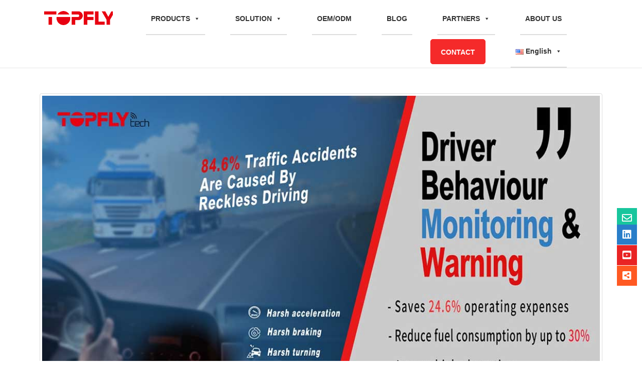

--- FILE ---
content_type: text/html; charset=UTF-8
request_url: https://www.topflytech.com/en/tag/drivermanagement/
body_size: 25406
content:
<!DOCTYPE html>
<html class="html" lang="en-US">
<head><style>img.lazy{min-height:1px}</style><link href="https://www.topflytech.com/wp-content/plugins/w3-total-cache/pub/js/lazyload.min.js" as="script">
<!-- Google tag (gtag.js) -->
<script async src="https://www.googletagmanager.com/gtag/js?id=G-J10P1061MK"></script>
<script>
window.dataLayer = window.dataLayer || [];
function gtag(){dataLayer.push(arguments);}
gtag('js', new Date());
gtag('config', 'G-J10P1061MK');
</script>
<!-- <link rel="stylesheet" href="/stylesheets/bootstrap.css"> -->
<link rel="stylesheet" href="https://www.topflytech.com/wp-content/cache/minify/f5dbc.css" media="all" />
 
<meta charset="UTF-8">
<meta name="description" content="TOPFLYtech is a professional company dedicated to tracking and management of vehicles, assets, human and animals, and building an intelligent environment involving interconnection of all things.">
<link rel="profile" href="https://gmpg.org/xfn/11">
<meta name='robots' content='index, follow, max-image-preview:large, max-snippet:-1, max-video-preview:-1' />
<style>img:is([sizes="auto" i], [sizes^="auto," i]) { contain-intrinsic-size: 3000px 1500px }</style>
<link rel="alternate" href="https://www.topflytech.com/en/tag/drivermanagement/" hreflang="en" />
<link rel="alternate" href="https://www.topflytech.com/es/tag/gestion-de-conductores/" hreflang="es" />
<link rel="alternate" href="https://www.topflytech.com/zh/tag/%e5%8f%b8%e6%9c%ba%e7%ae%a1%e7%90%86/" hreflang="zh" />
<meta name="viewport" content="width=device-width, initial-scale=1">
<!-- This site is optimized with the Yoast SEO plugin v24.0 - https://yoast.com/wordpress/plugins/seo/ -->
<title>Drivermanagement Archives - TOPFLYtech</title>
<link rel="canonical" href="https://www.topflytech.com/en/tag/drivermanagement/" />
<meta property="og:locale" content="en_US" />
<meta property="og:locale:alternate" content="es_ES" />
<meta property="og:locale:alternate" content="zh_CN" />
<meta property="og:type" content="article" />
<meta property="og:title" content="Drivermanagement Archives - TOPFLYtech" />
<meta property="og:url" content="https://www.topflytech.com/en/tag/drivermanagement/" />
<meta property="og:site_name" content="TOPFLYtech" />
<meta name="twitter:card" content="summary_large_image" />
<script type="application/ld+json" class="yoast-schema-graph">{"@context":"https://schema.org","@graph":[{"@type":"CollectionPage","@id":"https://www.topflytech.com/en/tag/drivermanagement/","url":"https://www.topflytech.com/en/tag/drivermanagement/","name":"Drivermanagement Archives - TOPFLYtech","isPartOf":{"@id":"https://www.topflytech.com/en/#website"},"primaryImageOfPage":{"@id":"https://www.topflytech.com/en/tag/drivermanagement/#primaryimage"},"image":{"@id":"https://www.topflytech.com/en/tag/drivermanagement/#primaryimage"},"thumbnailUrl":"https://www.topflytech.com/wp-content/uploads/2020/08/1.jpg","breadcrumb":{"@id":"https://www.topflytech.com/en/tag/drivermanagement/#breadcrumb"},"inLanguage":"en-US"},{"@type":"ImageObject","inLanguage":"en-US","@id":"https://www.topflytech.com/en/tag/drivermanagement/#primaryimage","url":"https://www.topflytech.com/wp-content/uploads/2020/08/1.jpg","contentUrl":"https://www.topflytech.com/wp-content/uploads/2020/08/1.jpg","width":1080,"height":608},{"@type":"BreadcrumbList","@id":"https://www.topflytech.com/en/tag/drivermanagement/#breadcrumb","itemListElement":[{"@type":"ListItem","position":1,"name":"Home","item":"https://www.topflytech.com/en/"},{"@type":"ListItem","position":2,"name":"Drivermanagement"}]},{"@type":"WebSite","@id":"https://www.topflytech.com/en/#website","url":"https://www.topflytech.com/en/","name":"TOPFLYtech","description":"","publisher":{"@id":"https://www.topflytech.com/en/#organization"},"potentialAction":[{"@type":"SearchAction","target":{"@type":"EntryPoint","urlTemplate":"https://www.topflytech.com/en/?s={search_term_string}"},"query-input":{"@type":"PropertyValueSpecification","valueRequired":true,"valueName":"search_term_string"}}],"inLanguage":"en-US"},{"@type":"Organization","@id":"https://www.topflytech.com/en/#organization","name":"TOPFLYtech","url":"https://www.topflytech.com/en/","logo":{"@type":"ImageObject","inLanguage":"en-US","@id":"https://www.topflytech.com/en/#/schema/logo/image/","url":"https://www.topflytech.com/wp-content/uploads/2025/06/TOPFLYtech-Red-Black.png","contentUrl":"https://www.topflytech.com/wp-content/uploads/2025/06/TOPFLYtech-Red-Black.png","width":10228,"height":1571,"caption":"TOPFLYtech"},"image":{"@id":"https://www.topflytech.com/en/#/schema/logo/image/"},"sameAs":["https://www.linkedin.com/company/14460387","https://www.youtube.com/@topflytechco.limited5773"]}]}</script>
<!-- / Yoast SEO plugin. -->
<link rel="amphtml" href="https://www.topflytech.com/en/tag/drivermanagement/amp/" /><meta name="generator" content="AMP for WP 1.1.2"/><link rel='dns-prefetch' href='//www.googletagmanager.com' />
<link rel="alternate" type="application/rss+xml" title="TOPFLYtech &raquo; Feed" href="https://www.topflytech.com/en/feed/" />
<link rel="alternate" type="application/rss+xml" title="TOPFLYtech &raquo; Comments Feed" href="https://www.topflytech.com/en/comments/feed/" />
<link rel="alternate" type="application/rss+xml" title="TOPFLYtech &raquo; Drivermanagement Tag Feed" href="https://www.topflytech.com/en/tag/drivermanagement/feed/" />
<!-- <link rel='stylesheet' id='wp-block-library-css' href='https://www.topflytech.com/wp-includes/css/dist/block-library/style.min.css?ver=6.7.4' type='text/css' media='all' /> -->
<link rel="stylesheet" href="https://www.topflytech.com/wp-content/cache/minify/8237f.css" media="all" />

<style id='wp-block-library-theme-inline-css' type='text/css'>
.wp-block-audio :where(figcaption){color:#555;font-size:13px;text-align:center}.is-dark-theme .wp-block-audio :where(figcaption){color:#ffffffa6}.wp-block-audio{margin:0 0 1em}.wp-block-code{border:1px solid #ccc;border-radius:4px;font-family:Menlo,Consolas,monaco,monospace;padding:.8em 1em}.wp-block-embed :where(figcaption){color:#555;font-size:13px;text-align:center}.is-dark-theme .wp-block-embed :where(figcaption){color:#ffffffa6}.wp-block-embed{margin:0 0 1em}.blocks-gallery-caption{color:#555;font-size:13px;text-align:center}.is-dark-theme .blocks-gallery-caption{color:#ffffffa6}:root :where(.wp-block-image figcaption){color:#555;font-size:13px;text-align:center}.is-dark-theme :root :where(.wp-block-image figcaption){color:#ffffffa6}.wp-block-image{margin:0 0 1em}.wp-block-pullquote{border-bottom:4px solid;border-top:4px solid;color:currentColor;margin-bottom:1.75em}.wp-block-pullquote cite,.wp-block-pullquote footer,.wp-block-pullquote__citation{color:currentColor;font-size:.8125em;font-style:normal;text-transform:uppercase}.wp-block-quote{border-left:.25em solid;margin:0 0 1.75em;padding-left:1em}.wp-block-quote cite,.wp-block-quote footer{color:currentColor;font-size:.8125em;font-style:normal;position:relative}.wp-block-quote:where(.has-text-align-right){border-left:none;border-right:.25em solid;padding-left:0;padding-right:1em}.wp-block-quote:where(.has-text-align-center){border:none;padding-left:0}.wp-block-quote.is-large,.wp-block-quote.is-style-large,.wp-block-quote:where(.is-style-plain){border:none}.wp-block-search .wp-block-search__label{font-weight:700}.wp-block-search__button{border:1px solid #ccc;padding:.375em .625em}:where(.wp-block-group.has-background){padding:1.25em 2.375em}.wp-block-separator.has-css-opacity{opacity:.4}.wp-block-separator{border:none;border-bottom:2px solid;margin-left:auto;margin-right:auto}.wp-block-separator.has-alpha-channel-opacity{opacity:1}.wp-block-separator:not(.is-style-wide):not(.is-style-dots){width:100px}.wp-block-separator.has-background:not(.is-style-dots){border-bottom:none;height:1px}.wp-block-separator.has-background:not(.is-style-wide):not(.is-style-dots){height:2px}.wp-block-table{margin:0 0 1em}.wp-block-table td,.wp-block-table th{word-break:normal}.wp-block-table :where(figcaption){color:#555;font-size:13px;text-align:center}.is-dark-theme .wp-block-table :where(figcaption){color:#ffffffa6}.wp-block-video :where(figcaption){color:#555;font-size:13px;text-align:center}.is-dark-theme .wp-block-video :where(figcaption){color:#ffffffa6}.wp-block-video{margin:0 0 1em}:root :where(.wp-block-template-part.has-background){margin-bottom:0;margin-top:0;padding:1.25em 2.375em}
</style>
<style id='filebird-block-filebird-gallery-style-inline-css' type='text/css'>
ul.filebird-block-filebird-gallery{margin:auto!important;padding:0!important;width:100%}ul.filebird-block-filebird-gallery.layout-grid{display:grid;grid-gap:20px;align-items:stretch;grid-template-columns:repeat(var(--columns),1fr);justify-items:stretch}ul.filebird-block-filebird-gallery.layout-grid li img{border:1px solid #ccc;box-shadow:2px 2px 6px 0 rgba(0,0,0,.3);height:100%;max-width:100%;-o-object-fit:cover;object-fit:cover;width:100%}ul.filebird-block-filebird-gallery.layout-masonry{-moz-column-count:var(--columns);-moz-column-gap:var(--space);column-gap:var(--space);-moz-column-width:var(--min-width);columns:var(--min-width) var(--columns);display:block;overflow:auto}ul.filebird-block-filebird-gallery.layout-masonry li{margin-bottom:var(--space)}ul.filebird-block-filebird-gallery li{list-style:none}ul.filebird-block-filebird-gallery li figure{height:100%;margin:0;padding:0;position:relative;width:100%}ul.filebird-block-filebird-gallery li figure figcaption{background:linear-gradient(0deg,rgba(0,0,0,.7),rgba(0,0,0,.3) 70%,transparent);bottom:0;box-sizing:border-box;color:#fff;font-size:.8em;margin:0;max-height:100%;overflow:auto;padding:3em .77em .7em;position:absolute;text-align:center;width:100%;z-index:2}ul.filebird-block-filebird-gallery li figure figcaption a{color:inherit}
</style>
<style id='classic-theme-styles-inline-css' type='text/css'>
/*! This file is auto-generated */
.wp-block-button__link{color:#fff;background-color:#32373c;border-radius:9999px;box-shadow:none;text-decoration:none;padding:calc(.667em + 2px) calc(1.333em + 2px);font-size:1.125em}.wp-block-file__button{background:#32373c;color:#fff;text-decoration:none}
</style>
<style id='global-styles-inline-css' type='text/css'>
:root{--wp--preset--aspect-ratio--square: 1;--wp--preset--aspect-ratio--4-3: 4/3;--wp--preset--aspect-ratio--3-4: 3/4;--wp--preset--aspect-ratio--3-2: 3/2;--wp--preset--aspect-ratio--2-3: 2/3;--wp--preset--aspect-ratio--16-9: 16/9;--wp--preset--aspect-ratio--9-16: 9/16;--wp--preset--color--black: #000000;--wp--preset--color--cyan-bluish-gray: #abb8c3;--wp--preset--color--white: #ffffff;--wp--preset--color--pale-pink: #f78da7;--wp--preset--color--vivid-red: #cf2e2e;--wp--preset--color--luminous-vivid-orange: #ff6900;--wp--preset--color--luminous-vivid-amber: #fcb900;--wp--preset--color--light-green-cyan: #7bdcb5;--wp--preset--color--vivid-green-cyan: #00d084;--wp--preset--color--pale-cyan-blue: #8ed1fc;--wp--preset--color--vivid-cyan-blue: #0693e3;--wp--preset--color--vivid-purple: #9b51e0;--wp--preset--gradient--vivid-cyan-blue-to-vivid-purple: linear-gradient(135deg,rgba(6,147,227,1) 0%,rgb(155,81,224) 100%);--wp--preset--gradient--light-green-cyan-to-vivid-green-cyan: linear-gradient(135deg,rgb(122,220,180) 0%,rgb(0,208,130) 100%);--wp--preset--gradient--luminous-vivid-amber-to-luminous-vivid-orange: linear-gradient(135deg,rgba(252,185,0,1) 0%,rgba(255,105,0,1) 100%);--wp--preset--gradient--luminous-vivid-orange-to-vivid-red: linear-gradient(135deg,rgba(255,105,0,1) 0%,rgb(207,46,46) 100%);--wp--preset--gradient--very-light-gray-to-cyan-bluish-gray: linear-gradient(135deg,rgb(238,238,238) 0%,rgb(169,184,195) 100%);--wp--preset--gradient--cool-to-warm-spectrum: linear-gradient(135deg,rgb(74,234,220) 0%,rgb(151,120,209) 20%,rgb(207,42,186) 40%,rgb(238,44,130) 60%,rgb(251,105,98) 80%,rgb(254,248,76) 100%);--wp--preset--gradient--blush-light-purple: linear-gradient(135deg,rgb(255,206,236) 0%,rgb(152,150,240) 100%);--wp--preset--gradient--blush-bordeaux: linear-gradient(135deg,rgb(254,205,165) 0%,rgb(254,45,45) 50%,rgb(107,0,62) 100%);--wp--preset--gradient--luminous-dusk: linear-gradient(135deg,rgb(255,203,112) 0%,rgb(199,81,192) 50%,rgb(65,88,208) 100%);--wp--preset--gradient--pale-ocean: linear-gradient(135deg,rgb(255,245,203) 0%,rgb(182,227,212) 50%,rgb(51,167,181) 100%);--wp--preset--gradient--electric-grass: linear-gradient(135deg,rgb(202,248,128) 0%,rgb(113,206,126) 100%);--wp--preset--gradient--midnight: linear-gradient(135deg,rgb(2,3,129) 0%,rgb(40,116,252) 100%);--wp--preset--font-size--small: 13px;--wp--preset--font-size--medium: 20px;--wp--preset--font-size--large: 36px;--wp--preset--font-size--x-large: 42px;--wp--preset--spacing--20: 0.44rem;--wp--preset--spacing--30: 0.67rem;--wp--preset--spacing--40: 1rem;--wp--preset--spacing--50: 1.5rem;--wp--preset--spacing--60: 2.25rem;--wp--preset--spacing--70: 3.38rem;--wp--preset--spacing--80: 5.06rem;--wp--preset--shadow--natural: 6px 6px 9px rgba(0, 0, 0, 0.2);--wp--preset--shadow--deep: 12px 12px 50px rgba(0, 0, 0, 0.4);--wp--preset--shadow--sharp: 6px 6px 0px rgba(0, 0, 0, 0.2);--wp--preset--shadow--outlined: 6px 6px 0px -3px rgba(255, 255, 255, 1), 6px 6px rgba(0, 0, 0, 1);--wp--preset--shadow--crisp: 6px 6px 0px rgba(0, 0, 0, 1);}:where(.is-layout-flex){gap: 0.5em;}:where(.is-layout-grid){gap: 0.5em;}body .is-layout-flex{display: flex;}.is-layout-flex{flex-wrap: wrap;align-items: center;}.is-layout-flex > :is(*, div){margin: 0;}body .is-layout-grid{display: grid;}.is-layout-grid > :is(*, div){margin: 0;}:where(.wp-block-columns.is-layout-flex){gap: 2em;}:where(.wp-block-columns.is-layout-grid){gap: 2em;}:where(.wp-block-post-template.is-layout-flex){gap: 1.25em;}:where(.wp-block-post-template.is-layout-grid){gap: 1.25em;}.has-black-color{color: var(--wp--preset--color--black) !important;}.has-cyan-bluish-gray-color{color: var(--wp--preset--color--cyan-bluish-gray) !important;}.has-white-color{color: var(--wp--preset--color--white) !important;}.has-pale-pink-color{color: var(--wp--preset--color--pale-pink) !important;}.has-vivid-red-color{color: var(--wp--preset--color--vivid-red) !important;}.has-luminous-vivid-orange-color{color: var(--wp--preset--color--luminous-vivid-orange) !important;}.has-luminous-vivid-amber-color{color: var(--wp--preset--color--luminous-vivid-amber) !important;}.has-light-green-cyan-color{color: var(--wp--preset--color--light-green-cyan) !important;}.has-vivid-green-cyan-color{color: var(--wp--preset--color--vivid-green-cyan) !important;}.has-pale-cyan-blue-color{color: var(--wp--preset--color--pale-cyan-blue) !important;}.has-vivid-cyan-blue-color{color: var(--wp--preset--color--vivid-cyan-blue) !important;}.has-vivid-purple-color{color: var(--wp--preset--color--vivid-purple) !important;}.has-black-background-color{background-color: var(--wp--preset--color--black) !important;}.has-cyan-bluish-gray-background-color{background-color: var(--wp--preset--color--cyan-bluish-gray) !important;}.has-white-background-color{background-color: var(--wp--preset--color--white) !important;}.has-pale-pink-background-color{background-color: var(--wp--preset--color--pale-pink) !important;}.has-vivid-red-background-color{background-color: var(--wp--preset--color--vivid-red) !important;}.has-luminous-vivid-orange-background-color{background-color: var(--wp--preset--color--luminous-vivid-orange) !important;}.has-luminous-vivid-amber-background-color{background-color: var(--wp--preset--color--luminous-vivid-amber) !important;}.has-light-green-cyan-background-color{background-color: var(--wp--preset--color--light-green-cyan) !important;}.has-vivid-green-cyan-background-color{background-color: var(--wp--preset--color--vivid-green-cyan) !important;}.has-pale-cyan-blue-background-color{background-color: var(--wp--preset--color--pale-cyan-blue) !important;}.has-vivid-cyan-blue-background-color{background-color: var(--wp--preset--color--vivid-cyan-blue) !important;}.has-vivid-purple-background-color{background-color: var(--wp--preset--color--vivid-purple) !important;}.has-black-border-color{border-color: var(--wp--preset--color--black) !important;}.has-cyan-bluish-gray-border-color{border-color: var(--wp--preset--color--cyan-bluish-gray) !important;}.has-white-border-color{border-color: var(--wp--preset--color--white) !important;}.has-pale-pink-border-color{border-color: var(--wp--preset--color--pale-pink) !important;}.has-vivid-red-border-color{border-color: var(--wp--preset--color--vivid-red) !important;}.has-luminous-vivid-orange-border-color{border-color: var(--wp--preset--color--luminous-vivid-orange) !important;}.has-luminous-vivid-amber-border-color{border-color: var(--wp--preset--color--luminous-vivid-amber) !important;}.has-light-green-cyan-border-color{border-color: var(--wp--preset--color--light-green-cyan) !important;}.has-vivid-green-cyan-border-color{border-color: var(--wp--preset--color--vivid-green-cyan) !important;}.has-pale-cyan-blue-border-color{border-color: var(--wp--preset--color--pale-cyan-blue) !important;}.has-vivid-cyan-blue-border-color{border-color: var(--wp--preset--color--vivid-cyan-blue) !important;}.has-vivid-purple-border-color{border-color: var(--wp--preset--color--vivid-purple) !important;}.has-vivid-cyan-blue-to-vivid-purple-gradient-background{background: var(--wp--preset--gradient--vivid-cyan-blue-to-vivid-purple) !important;}.has-light-green-cyan-to-vivid-green-cyan-gradient-background{background: var(--wp--preset--gradient--light-green-cyan-to-vivid-green-cyan) !important;}.has-luminous-vivid-amber-to-luminous-vivid-orange-gradient-background{background: var(--wp--preset--gradient--luminous-vivid-amber-to-luminous-vivid-orange) !important;}.has-luminous-vivid-orange-to-vivid-red-gradient-background{background: var(--wp--preset--gradient--luminous-vivid-orange-to-vivid-red) !important;}.has-very-light-gray-to-cyan-bluish-gray-gradient-background{background: var(--wp--preset--gradient--very-light-gray-to-cyan-bluish-gray) !important;}.has-cool-to-warm-spectrum-gradient-background{background: var(--wp--preset--gradient--cool-to-warm-spectrum) !important;}.has-blush-light-purple-gradient-background{background: var(--wp--preset--gradient--blush-light-purple) !important;}.has-blush-bordeaux-gradient-background{background: var(--wp--preset--gradient--blush-bordeaux) !important;}.has-luminous-dusk-gradient-background{background: var(--wp--preset--gradient--luminous-dusk) !important;}.has-pale-ocean-gradient-background{background: var(--wp--preset--gradient--pale-ocean) !important;}.has-electric-grass-gradient-background{background: var(--wp--preset--gradient--electric-grass) !important;}.has-midnight-gradient-background{background: var(--wp--preset--gradient--midnight) !important;}.has-small-font-size{font-size: var(--wp--preset--font-size--small) !important;}.has-medium-font-size{font-size: var(--wp--preset--font-size--medium) !important;}.has-large-font-size{font-size: var(--wp--preset--font-size--large) !important;}.has-x-large-font-size{font-size: var(--wp--preset--font-size--x-large) !important;}
:where(.wp-block-post-template.is-layout-flex){gap: 1.25em;}:where(.wp-block-post-template.is-layout-grid){gap: 1.25em;}
:where(.wp-block-columns.is-layout-flex){gap: 2em;}:where(.wp-block-columns.is-layout-grid){gap: 2em;}
:root :where(.wp-block-pullquote){font-size: 1.5em;line-height: 1.6;}
</style>
<!-- <link rel='stylesheet' id='SFSIPLUSmainCss-css' href='https://www.topflytech.com/wp-content/plugins/ultimate-social-media-plus/css/sfsi-style.css?ver=3.6.7' type='text/css' media='all' /> -->
<!-- <link rel='stylesheet' id='megamenu-css' href='https://www.topflytech.com/wp-content/uploads/maxmegamenu/style_en_us.css?ver=37f9c8' type='text/css' media='all' /> -->
<!-- <link rel='stylesheet' id='dashicons-css' href='https://www.topflytech.com/wp-includes/css/dashicons.min.css?ver=6.7.4' type='text/css' media='all' /> -->
<!-- <link rel='stylesheet' id='font-awesome-css' href='https://www.topflytech.com/wp-content/themes/oceanwp/assets/fonts/fontawesome/css/all.min.css?ver=5.11.2' type='text/css' media='all' /> -->
<!-- <link rel='stylesheet' id='simple-line-icons-css' href='https://www.topflytech.com/wp-content/themes/oceanwp/assets/css/third/simple-line-icons.min.css?ver=2.4.0' type='text/css' media='all' /> -->
<!-- <link rel='stylesheet' id='magnific-popup-css' href='https://www.topflytech.com/wp-content/themes/oceanwp/assets/css/third/magnific-popup.min.css?ver=1.0.0' type='text/css' media='all' /> -->
<!-- <link rel='stylesheet' id='slick-css' href='https://www.topflytech.com/wp-content/themes/oceanwp/assets/css/third/slick.min.css?ver=1.6.0' type='text/css' media='all' /> -->
<!-- <link rel='stylesheet' id='oceanwp-style-css' href='https://www.topflytech.com/wp-content/themes/oceanwp/assets/css/style.min.css?ver=1.8.2' type='text/css' media='all' /> -->
<link rel="stylesheet" href="https://www.topflytech.com/wp-content/cache/minify/313bd.css" media="all" />

<style id='oceanwp-style-inline-css' type='text/css'>
div.wpforms-container-full .wpforms-form input[type=submit]:hover,
div.wpforms-container-full .wpforms-form input[type=submit]:focus,
div.wpforms-container-full .wpforms-form input[type=submit]:active,
div.wpforms-container-full .wpforms-form button[type=submit]:hover,
div.wpforms-container-full .wpforms-form button[type=submit]:focus,
div.wpforms-container-full .wpforms-form button[type=submit]:active,
div.wpforms-container-full .wpforms-form .wpforms-page-button:hover,
div.wpforms-container-full .wpforms-form .wpforms-page-button:active,
div.wpforms-container-full .wpforms-form .wpforms-page-button:focus {
border: none;
}
</style>
<!-- <link rel='stylesheet' id='elementor-icons-css' href='https://www.topflytech.com/wp-content/plugins/elementor/assets/lib/eicons/css/elementor-icons.min.css?ver=5.6.2' type='text/css' media='all' /> -->
<!-- <link rel='stylesheet' id='elementor-animations-css' href='https://www.topflytech.com/wp-content/plugins/elementor/assets/lib/animations/animations.min.css?ver=2.9.8' type='text/css' media='all' /> -->
<!-- <link rel='stylesheet' id='elementor-frontend-css' href='https://www.topflytech.com/wp-content/plugins/elementor/assets/css/frontend.min.css?ver=2.9.8' type='text/css' media='all' /> -->
<link rel="stylesheet" href="https://www.topflytech.com/wp-content/cache/minify/576c7.css" media="all" />

<style id='elementor-frontend-inline-css' type='text/css'>
.elementor-widget-heading .elementor-heading-title{color:#6ec1e4;font-family:"Roboto", Sans-serif;font-weight:600;}.elementor-widget-image .widget-image-caption{color:#7a7a7a;font-family:"Roboto", Sans-serif;font-weight:400;}.elementor-widget-text-editor{color:#7a7a7a;font-family:"Roboto", Sans-serif;font-weight:400;}.elementor-widget-text-editor.elementor-drop-cap-view-stacked .elementor-drop-cap{background-color:#6ec1e4;}.elementor-widget-text-editor.elementor-drop-cap-view-framed .elementor-drop-cap, .elementor-widget-text-editor.elementor-drop-cap-view-default .elementor-drop-cap{color:#6ec1e4;border-color:#6ec1e4;}.elementor-widget-button .elementor-button{font-family:"Roboto", Sans-serif;font-weight:500;background-color:#61ce70;}.elementor-widget-divider{--divider-border-color:#54595f;}.elementor-widget-divider .elementor-divider__text{color:#54595f;font-family:"Roboto Slab", Sans-serif;font-weight:400;}.elementor-widget-divider.elementor-view-stacked .elementor-icon{background-color:#54595f;}.elementor-widget-divider.elementor-view-framed .elementor-icon, .elementor-widget-divider.elementor-view-default .elementor-icon{color:#54595f;border-color:#54595f;}.elementor-widget-divider.elementor-view-framed .elementor-icon, .elementor-widget-divider.elementor-view-default .elementor-icon svg{fill:#54595f;}.elementor-widget-image-box .elementor-image-box-content .elementor-image-box-title{color:#6ec1e4;font-family:"Roboto", Sans-serif;font-weight:600;}.elementor-widget-image-box .elementor-image-box-content .elementor-image-box-description{color:#7a7a7a;font-family:"Roboto", Sans-serif;font-weight:400;}.elementor-widget-icon.elementor-view-stacked .elementor-icon{background-color:#6ec1e4;}.elementor-widget-icon.elementor-view-framed .elementor-icon, .elementor-widget-icon.elementor-view-default .elementor-icon{color:#6ec1e4;border-color:#6ec1e4;}.elementor-widget-icon.elementor-view-framed .elementor-icon, .elementor-widget-icon.elementor-view-default .elementor-icon svg{fill:#6ec1e4;}.elementor-widget-icon-box.elementor-view-stacked .elementor-icon{background-color:#6ec1e4;}.elementor-widget-icon-box.elementor-view-framed .elementor-icon, .elementor-widget-icon-box.elementor-view-default .elementor-icon{fill:#6ec1e4;color:#6ec1e4;border-color:#6ec1e4;}.elementor-widget-icon-box .elementor-icon-box-content .elementor-icon-box-title{color:#6ec1e4;font-family:"Roboto", Sans-serif;font-weight:600;}.elementor-widget-icon-box .elementor-icon-box-content .elementor-icon-box-description{color:#7a7a7a;font-family:"Roboto", Sans-serif;font-weight:400;}.elementor-widget-star-rating .elementor-star-rating__title{color:#7a7a7a;font-family:"Roboto", Sans-serif;font-weight:400;}.elementor-widget-image-carousel .elementor-image-carousel-caption{font-family:"Roboto", Sans-serif;font-weight:500;}.elementor-widget-image-gallery .gallery-item .gallery-caption{font-family:"Roboto", Sans-serif;font-weight:500;}.elementor-widget-icon-list .elementor-icon-list-item:not(:last-child):after{border-color:#7a7a7a;}.elementor-widget-icon-list .elementor-icon-list-icon i{color:#6ec1e4;}.elementor-widget-icon-list .elementor-icon-list-icon svg{fill:#6ec1e4;}.elementor-widget-icon-list .elementor-icon-list-text{color:#54595f;}.elementor-widget-icon-list .elementor-icon-list-item{font-family:"Roboto", Sans-serif;font-weight:400;}.elementor-widget-counter .elementor-counter-number-wrapper{color:#6ec1e4;font-family:"Roboto", Sans-serif;font-weight:600;}.elementor-widget-counter .elementor-counter-title{color:#54595f;font-family:"Roboto Slab", Sans-serif;font-weight:400;}.elementor-widget-progress .elementor-progress-wrapper .elementor-progress-bar{background-color:#6ec1e4;}.elementor-widget-progress .elementor-title{color:#6ec1e4;font-family:"Roboto", Sans-serif;font-weight:400;}.elementor-widget-testimonial .elementor-testimonial-content{color:#7a7a7a;font-family:"Roboto", Sans-serif;font-weight:400;}.elementor-widget-testimonial .elementor-testimonial-name{color:#6ec1e4;font-family:"Roboto", Sans-serif;font-weight:600;}.elementor-widget-testimonial .elementor-testimonial-job{color:#54595f;font-family:"Roboto Slab", Sans-serif;font-weight:400;}.elementor-widget-tabs .elementor-tab-title, .elementor-widget-tabs .elementor-tab-title a{color:#6ec1e4;}.elementor-widget-tabs .elementor-tab-title.elementor-active a{color:#61ce70;}.elementor-widget-tabs .elementor-tab-title{font-family:"Roboto", Sans-serif;font-weight:600;}.elementor-widget-tabs .elementor-tab-content{color:#7a7a7a;font-family:"Roboto", Sans-serif;font-weight:400;}.elementor-widget-accordion .elementor-accordion-icon, .elementor-widget-accordion .elementor-accordion-title{color:#6ec1e4;}.elementor-widget-accordion .elementor-active .elementor-accordion-icon, .elementor-widget-accordion .elementor-active .elementor-accordion-title{color:#61ce70;}.elementor-widget-accordion .elementor-accordion .elementor-accordion-title{font-family:"Roboto", Sans-serif;font-weight:600;}.elementor-widget-accordion .elementor-accordion .elementor-tab-content{color:#7a7a7a;font-family:"Roboto", Sans-serif;font-weight:400;}.elementor-widget-toggle .elementor-toggle-title, .elementor-widget-toggle .elementor-toggle-icon{color:#6ec1e4;}.elementor-widget-toggle .elementor-tab-title.elementor-active a, .elementor-widget-toggle .elementor-tab-title.elementor-active .elementor-toggle-icon{color:#61ce70;}.elementor-widget-toggle .elementor-toggle .elementor-toggle-title{font-family:"Roboto", Sans-serif;font-weight:600;}.elementor-widget-toggle .elementor-toggle .elementor-tab-content{color:#7a7a7a;font-family:"Roboto", Sans-serif;font-weight:400;}.elementor-widget-alert .elementor-alert-title{font-family:"Roboto", Sans-serif;font-weight:600;}.elementor-widget-alert .elementor-alert-description{font-family:"Roboto", Sans-serif;font-weight:400;}.elementor-widget-premium-addon-banner .premium-banner-ib-desc .premium_banner_title{color:#6ec1e4;font-family:"Roboto", Sans-serif;font-weight:600;}.elementor-widget-premium-addon-banner .premium-banner .premium_banner_content{color:#7a7a7a;font-family:"Roboto", Sans-serif;font-weight:400;}.elementor-widget-premium-addon-banner .premium-banner .premium-banner-link{color:#7a7a7a;}.elementor-widget-premium-addon-banner .premium-banner .premium-banner-link:hover{color:#7a7a7a;}.elementor-widget-premium-addon-banner .premium-banner-link{font-family:"Roboto", Sans-serif;font-weight:400;}.elementor-widget-premium-addon-blog .premium-blog-thumbnail-container:before, .elementor-widget-premium-addon-blog .premium-blog-thumbnail-container:after{background-color:#54595f;}.elementor-widget-premium-addon-blog .premium-blog-post-link:before, .elementor-widget-premium-addon-blog .premium-blog-post-link:after{border-color:#54595f;}.elementor-widget-premium-addon-blog .premium-blog-format-container i, .elementor-widget-premium-addon-blog .premium-blog-thumbnail-overlay i{color:#54595f;}.elementor-widget-premium-addon-blog .premium-blog-format-container:hover i, .elementor-widget-premium-addon-blog .premium-blog-thumbnail-overlay i:hover{color:#6ec1e4;}.elementor-widget-premium-addon-blog .premium-blog-format-container, .elementor-widget-premium-addon-blog .premium-blog-thumbnail-overlay i{background-color:#6ec1e4;}.elementor-widget-premium-addon-blog .premium-blog-format-container:hover, .elementor-widget-premium-addon-blog .premium-blog-thumbnail-overlay i:hover{background-color:#54595f;}.elementor-widget-premium-addon-blog .premium-blog-entry-title a{color:#54595f;}.elementor-widget-premium-addon-blog .premium-blog-entry-title:hover a{color:#6ec1e4;}.elementor-widget-premium-addon-blog .premium-blog-entry-meta, .elementor-widget-premium-addon-blog .premium-blog-entry-meta a{color:#54595f;}.elementor-widget-premium-addon-blog .premium-blog-entry-meta a:hover, .elementor-widget-premium-addon-blog .premium-blog-entry-meta span:hover{color:#6ec1e4;}.elementor-widget-premium-addon-blog .premium-blog-post-tags-container, .elementor-widget-premium-addon-blog .premium-blog-post-tags-container a{color:#54595f;}.elementor-widget-premium-addon-blog .premium-blog-post-tags-container a:hover{color:#6ec1e4;}.elementor-widget-premium-addon-blog .premium-blog-post-content{color:#7a7a7a;}.elementor-widget-premium-addon-blog .premium-blog-pagination-container li .page-numbers{color:#54595f;background-color:#6ec1e4;}.elementor-widget-premium-addon-blog .premium-blog-pagination-container li .page-numbers:hover{color:#6ec1e4;background-color:#54595f;}.elementor-widget-premium-addon-blog .premium-blog-pagination-container li span.current{color:#6ec1e4;background-color:#54595f;}.elementor-widget-premium-addon-blog ul.slick-dots li{color:#54595f;}.elementor-widget-premium-addon-blog ul.slick-dots li.slick-active{color:#6ec1e4;}.elementor-widget-premium-addon-blog .premium-blog-wrap .slick-arrow{color:#6ec1e4;background-color:#54595f;}.elementor-widget-premium-addon-blog .premium-blog-cats-container li a.category{font-family:"Roboto", Sans-serif;font-weight:600;background-color:#6ec1e4;}.elementor-widget-premium-addon-blog .premium-blog-cats-container li a.category span{color:#54595f;}.elementor-widget-premium-addon-blog .premium-blog-cats-container li a.active span{color:#6ec1e4;}.elementor-widget-premium-addon-blog .premium-blog-cats-container li a.active{background-color:#54595f;}.elementor-widget-premium-addon-button .premium-button{font-family:"Roboto", Sans-serif;font-weight:600;}.elementor-widget-premium-addon-button .premium-button .premium-button-text-icon-wrapper span{color:#54595f;}.elementor-widget-premium-addon-button .premium-button-text-icon-wrapper i{color:#54595f;}.elementor-widget-premium-addon-button .premium-button, .elementor-widget-premium-addon-button .premium-button.premium-button-style2-shutinhor:before , .elementor-widget-premium-addon-button .premium-button.premium-button-style2-shutinver:before , .elementor-widget-premium-addon-button .premium-button-style5-radialin:before , .elementor-widget-premium-addon-button .premium-button-style5-rectin:before{background-color:#6ec1e4;}.elementor-widget-premium-addon-button .premium-button:hover .premium-button-text-icon-wrapper span{color:#6ec1e4;}.elementor-widget-premium-addon-button .premium-button:hover .premium-button-text-icon-wrapper i{color:#54595f;}.elementor-widget-premium-addon-button .premium-button:hover .premium-button-style4-icon-wrapper{color:#6ec1e4;}.elementor-widget-premium-addon-button .premium-button-none:hover ,.elementor-widget-premium-addon-button .premium-button-style1-bottom:before, .elementor-widget-premium-addon-button .premium-button-style1-top:before, .elementor-widget-premium-addon-button .premium-button-style1-right:before, .elementor-widget-premium-addon-button .premium-button-style1-left:before, .elementor-widget-premium-addon-button .premium-button-style2-shutouthor:before, .elementor-widget-premium-addon-button .premium-button-style2-shutoutver:before, .elementor-widget-premium-addon-button .premium-button-style2-shutinhor, .elementor-widget-premium-addon-button .premium-button-style2-shutinver , .elementor-widget-premium-addon-button .premium-button-style2-dshutinhor:before , .elementor-widget-premium-addon-button .premium-button-style2-dshutinver:before , .elementor-widget-premium-addon-button .premium-button-style2-scshutouthor:before , .elementor-widget-premium-addon-button .premium-button-style2-scshutoutver:before, .elementor-widget-premium-addon-button .premium-button-style3-after:hover , .elementor-widget-premium-addon-button .premium-button-style3-before:hover,.elementor-widget-premium-addon-button .premium-button-style4-icon-wrapper , .elementor-widget-premium-addon-button .premium-button-style5-radialin , .elementor-widget-premium-addon-button .premium-button-style5-radialout:before, .elementor-widget-premium-addon-button .premium-button-style5-rectin , .elementor-widget-premium-addon-button .premium-button-style5-rectout:before{background-color:#7a7a7a;}.elementor-widget-premium-carousel-widget .premium-carousel-wrapper .slick-arrow{color:#54595f;}.elementor-widget-premium-carousel-widget .premium-carousel-wrapper .slick-arrow:hover{color:#54595f;}.elementor-widget-premium-carousel-widget ul.slick-dots li{color:#54595f;}.elementor-widget-premium-carousel-widget ul.slick-dots li.slick-active{color:#6ec1e4;}.elementor-widget-premium-countdown-timer .countdown .pre_countdown-section .pre_countdown-amount{color:#54595f;font-family:"Roboto", Sans-serif;font-weight:400;background-color:#6ec1e4;}.elementor-widget-premium-countdown-timer .countdown .pre_countdown-section .pre_countdown-period{color:#54595f;font-family:"Roboto", Sans-serif;font-weight:400;}.elementor-widget-premium-countdown-timer .pre-countdown_separator{color:#54595f;}.elementor-widget-premium-counter .premium-counter-area .premium-counter-icon .icon i{color:#6ec1e4;}.elementor-widget-premium-counter .premium-counter-area .premium-counter-icon .icon-bg{background:#54595f;}.elementor-widget-premium-counter .premium-counter-area .premium-counter-title{color:#6ec1e4;font-family:"Roboto", Sans-serif;font-weight:600;}.elementor-widget-premium-counter .premium-counter-area .premium-counter-init{color:#6ec1e4;font-family:"Roboto", Sans-serif;font-weight:600;}.elementor-widget-premium-counter .premium-counter-area span#prefix{color:#6ec1e4;font-family:"Roboto", Sans-serif;font-weight:600;}.elementor-widget-premium-counter .premium-counter-area span#suffix{color:#6ec1e4;font-family:"Roboto", Sans-serif;font-weight:600;}.elementor-widget-premium-addon-dual-header .premium-dual-header-first-span{font-family:"Roboto", Sans-serif;font-weight:600;color:#6ec1e4;}.elementor-widget-premium-addon-dual-header .premium-dual-header-second-header{font-family:"Roboto", Sans-serif;font-weight:600;color:#54595f;}.elementor-widget-premium-addon-fancy-text .premium-fancy-text{color:#6ec1e4;font-family:"Roboto", Sans-serif;font-weight:600;}.elementor-widget-premium-addon-fancy-text .typed-cursor{color:#6ec1e4;font-family:"Roboto", Sans-serif;font-weight:600;}.elementor-widget-premium-addon-fancy-text .premium-prefix-text, .elementor-widget-premium-addon-fancy-text .premium-suffix-text{color:#54595f;font-family:"Roboto", Sans-serif;font-weight:600;}.elementor-widget-premium-img-gallery .premium-gallery-img-name, .elementor-widget-premium-img-gallery .premium-gallery-img-name a{color:#54595f;font-family:"Roboto", Sans-serif;font-weight:600;}.elementor-widget-premium-img-gallery .premium-gallery-img-desc, .elementor-widget-premium-img-gallery .premium-gallery-img-desc a{color:#7a7a7a;font-family:"Roboto", Sans-serif;font-weight:600;}.elementor-widget-premium-img-gallery .pa-gallery-magnific-image i, .elementor-widget-premium-img-gallery .pa-gallery-img-link i{color:#6ec1e4;}.elementor-widget-premium-img-gallery .pa-gallery-magnific-image span, .elementor-widget-premium-img-gallery .pa-gallery-img-link span{background-color:#54595f;}.elementor-widget-premium-img-gallery .pa-gallery-magnific-image:hover i, .elementor-widget-premium-img-gallery .pa-gallery-img-link:hover i{color:#6ec1e4;}.elementor-widget-premium-img-gallery .pa-gallery-magnific-image:hover span, .elementor-widget-premium-img-gallery .pa-gallery-img-link:hover span{background-color:#54595f;}.elementor-widget-premium-img-gallery .premium-gallery-cats-container li a.category{font-family:"Roboto", Sans-serif;font-weight:600;}.elementor-widget-premium-img-gallery .premium-gallery-cats-container li a.category span{color:#54595f;}.elementor-widget-premium-img-gallery .premium-gallery-cats-container li a.active span{color:#6ec1e4;}.elementor-widget-premium-img-gallery .premium-gallery-load-more-btn{font-family:"Roboto", Sans-serif;font-weight:600;color:#54595f;}.elementor-widget-premium-img-gallery .premium-gallery-load-more-btn .premium-loader{border-color:#54595f;border-top-color:#54595f;}.elementor-widget-premium-img-gallery .premium-gallery-load-more-btn:hover{color:#54595f;}.elementor-widget-premium-addon-image-button .premium-image-button{font-family:"Roboto", Sans-serif;font-weight:600;}.elementor-widget-premium-addon-image-button .premium-image-button .premium-image-button-text-icon-wrapper{color:#54595f;}.elementor-widget-premium-addon-image-button .premium-image-button-text-icon-wrapper i{color:#54595f;}.elementor-widget-premium-addon-image-button .premium-image-button:hover .premium-image-button-text-icon-wrapper{color:#6ec1e4;}.elementor-widget-premium-addon-image-button .premium-image-button:hover .premium-image-button-text-icon-wrapper i{color:#6ec1e4;}.elementor-widget-premium-addon-image-button .premium-image-button:hover .premium-image-button-style4-icon-wrapper{color:#6ec1e4;}.elementor-widget-premium-addon-image-button .premium-image-button-diagonal-effect-top:before, .elementor-widget-premium-addon-image-button .premium-image-button-diagonal-effect-bottom:before, .elementor-widget-premium-addon-image-button .premium-image-button-diagonal-effect-left:before, .elementor-widget-premium-addon-image-button .premium-image-button-diagonal-effect-right:before{background-color:#6ec1e4;}.elementor-widget-premium-addon-image-button .premium-image-button-overlap-effect-horizontal:before, .elementor-widget-premium-addon-image-button .premium-image-button-overlap-effect-vertical:before{background-color:#6ec1e4;}.elementor-widget-premium-addon-image-button .premium-image-button-squares-effect:before, .elementor-widget-premium-addon-image-button .premium-image-button-squares-effect:after,.elementor-widget-premium-addon-image-button .premium-image-button-squares-square-container:before, .elementor-widget-premium-addon-image-button .premium-image-button-squares-square-container:after{background-color:#6ec1e4;}.elementor-widget-premium-addon-image-separator .premium-image-separator-container i{color:#6ec1e4;background-color:#54595f;}.elementor-widget-premium-addon-image-separator .premium-image-separator-container i:hover{color:#6ec1e4;background-color:#54595f;}.elementor-widget-premium-addon-maps .premium-maps-info-title{color:#6ec1e4;font-family:"Roboto", Sans-serif;font-weight:600;}.elementor-widget-premium-addon-maps .premium-maps-info-desc{color:#54595f;font-family:"Roboto", Sans-serif;font-weight:600;}.elementor-widget-premium-addon-modal-box .premium-modal-trigger-btn, .elementor-widget-premium-addon-modal-box .premium-modal-trigger-text{color:#54595f;font-family:"Roboto", Sans-serif;font-weight:600;}.elementor-widget-premium-addon-modal-box .premium-modal-trigger-btn:hover, .elementor-widget-premium-addon-modal-box .premium-modal-trigger-text:hover{color:#54595f;}.elementor-widget-premium-addon-modal-box .premium-modal-trigger-btn i{color:#54595f;}.elementor-widget-premium-addon-modal-box .premium-modal-trigger-btn:hover i{color:#54595f;}.elementor-widget-premium-addon-modal-box .premium-modal-trigger-btn{background-color:#6ec1e4;}.elementor-widget-premium-addon-modal-box .premium-modal-box-modal-title{font-family:"Roboto", Sans-serif;font-weight:600;}.elementor-widget-premium-addon-modal-box .premium-modal-box-modal-lower-close{font-family:"Roboto", Sans-serif;font-weight:600;color:#54595f;background-color:#6ec1e4;}.elementor-widget-premium-addon-modal-box .premium-modal-box-modal-lower-close:hover{color:#6ec1e4;background-color:#54595f;}.elementor-widget-premium-addon-person .premium-person-name{color:#6ec1e4;font-family:"Roboto", Sans-serif;font-weight:600;}.elementor-widget-premium-addon-person .premium-person-title{color:#54595f;font-family:"Roboto", Sans-serif;font-weight:600;}.elementor-widget-premium-addon-person .premium-person-content{color:#7a7a7a;font-family:"Roboto", Sans-serif;font-weight:600;}.elementor-widget-premium-addon-person .premium-person-list-item i{color:#6ec1e4;}.elementor-widget-premium-addon-person .premium-person-list-item:hover i{color:#54595f;}.elementor-widget-premium-addon-person .premium-persons-container .slick-arrow{color:#6ec1e4;background-color:#54595f;}.elementor-widget-premium-addon-person .premium-persons-container .slick-arrow:hover{color:#6ec1e4;background-color:#54595f;}.elementor-widget-premium-addon-pricing-table .premium-pricing-icon-container i{color:#54595f;}.elementor-widget-premium-addon-pricing-table .premium-pricing-icon-container i, .elementor-widget-premium-addon-pricing-table .premium-pricing-icon{background-color:#6ec1e4;}.elementor-widget-premium-addon-pricing-table .premium-pricing-table-title{color:#6ec1e4;font-family:"Roboto", Sans-serif;font-weight:600;}.elementor-widget-premium-addon-pricing-table .premium-pricing-slashed-price-value{color:#6ec1e4;font-family:"Roboto", Sans-serif;font-weight:600;}.elementor-widget-premium-addon-pricing-table .premium-pricing-price-currency{color:#6ec1e4;font-family:"Roboto", Sans-serif;font-weight:600;}.elementor-widget-premium-addon-pricing-table .premium-pricing-price-value{color:#6ec1e4;font-family:"Roboto", Sans-serif;font-weight:600;}.elementor-widget-premium-addon-pricing-table .premium-pricing-price-separator{color:#6ec1e4;font-family:"Roboto", Sans-serif;font-weight:600;}.elementor-widget-premium-addon-pricing-table .premium-pricing-price-duration{color:#6ec1e4;font-family:"Roboto", Sans-serif;font-weight:600;}.elementor-widget-premium-addon-pricing-table .premium-pricing-list-span{color:#54595f;}.elementor-widget-premium-addon-pricing-table .premium-pricing-list .premium-pricing-list-span{font-family:"Roboto", Sans-serif;font-weight:600;}.elementor-widget-premium-addon-pricing-table .premium-pricing-feature-icon{color:#6ec1e4;}.elementor-widget-premium-addon-pricing-table .premium-pricing-list-tooltip{font-family:"Roboto", Sans-serif;font-weight:600;}.elementor-widget-premium-addon-pricing-table .premium-pricing-description-container{color:#54595f;font-family:"Roboto", Sans-serif;font-weight:600;}.elementor-widget-premium-addon-pricing-table .premium-pricing-price-button{color:#54595f;font-family:"Roboto", Sans-serif;font-weight:600;}.elementor-widget-premium-addon-pricing-table .premium-pricing-price-button:hover{color:#54595f;}.elementor-widget-premium-addon-pricing-table .premium-pricing-badge-container .corner span{color:#54595f;font-family:"Roboto", Sans-serif;font-weight:600;}.elementor-widget-premium-addon-pricing-table .premium-badge-triangle.premium-badge-left .corner{border-top-color:#6ec1e4;}.elementor-widget-premium-addon-pricing-table .premium-badge-triangle.premium-badge-right .corner{border-right-color:#6ec1e4;}.elementor-widget-premium-addon-pricing-table .premium-badge-circle, .elementor-widget-premium-addon-pricing-table .premium-badge-stripe .corner, .elementor-widget-premium-addon-pricing-table .premium-badge-flag .corner{background-color:#6ec1e4;}.elementor-widget-premium-addon-pricing-table .premium-badge-flag .corner::before{border-left:8px solid #6ec1e4;}.elementor-widget-premium-addon-progressbar .premium-progressbar-circle-base{border-color:#6ec1e4;}.elementor-widget-premium-addon-progressbar .premium-progressbar-circle div{border-color:#54595f;}.elementor-widget-premium-addon-progressbar .premium-progressbar-left-label{color:#6ec1e4;font-family:"Roboto", Sans-serif;font-weight:600;}.elementor-widget-premium-addon-progressbar .premium-progressbar-right-label{color:#6ec1e4;font-family:"Roboto", Sans-serif;font-weight:600;}.elementor-widget-premium-addon-progressbar .premium-progressbar-center-label{color:#6ec1e4;font-family:"Roboto", Sans-serif;font-weight:600;}.elementor-widget-premium-addon-progressbar .premium-progressbar-percentage{color:#6ec1e4;font-family:"Roboto", Sans-serif;font-weight:600;}.elementor-widget-premium-addon-progressbar .premium-progressbar-arrow{color:#6ec1e4;}.elementor-widget-premium-addon-progressbar .premium-progressbar-pin{border-color:#54595f;}.elementor-widget-premium-addon-progressbar .premium-progressbar-circle-icon{color:#6ec1e4;}.elementor-widget-premium-addon-testimonials .premium-testimonial-img-wrapper{border-color:#6ec1e4;}.elementor-widget-premium-addon-testimonials .premium-testimonial-person-name{color:#6ec1e4;font-family:"Roboto", Sans-serif;font-weight:600;}.elementor-widget-premium-addon-testimonials .premium-testimonial-separator{color:#6ec1e4;}.elementor-widget-premium-addon-testimonials .premium-testimonial-company-link{color:#54595f;font-family:"Roboto", Sans-serif;font-weight:600;}.elementor-widget-premium-addon-testimonials .premium-testimonial-text-wrapper{color:#7a7a7a;font-family:"Roboto", Sans-serif;font-weight:600;}.elementor-widget-premium-addon-title .premium-title-header{color:#6ec1e4;font-family:"Roboto", Sans-serif;font-weight:600;}.elementor-widget-premium-addon-title .premium-title-style2{background-color:#54595f;}.elementor-widget-premium-addon-title .premium-title-style3{background-color:#54595f;}.elementor-widget-premium-addon-title .premium-title-style5{border-bottom:2px solid #6ec1e4;}.elementor-widget-premium-addon-title .premium-title-style6{border-bottom:2px solid #6ec1e4;}.elementor-widget-premium-addon-title .premium-title-style6:before{border-bottom-color:#6ec1e4;}.elementor-widget-premium-addon-title .premium-title-style7-stripe{background-color:#6ec1e4;}.elementor-widget-premium-addon-title .premium-title-icon{color:#6ec1e4;}.elementor-widget-premium-addon-video-box .premium-video-box-play-icon{color:#6ec1e4;}.elementor-widget-premium-addon-video-box .premium-video-box-play-icon-container:hover .premium-video-box-play-icon{color:#54595f;}.elementor-widget-premium-addon-video-box .premium-video-box-text{color:#6ec1e4;font-family:"Roboto", Sans-serif;font-weight:600;}.elementor-widget-premium-addon-video-box .premium-video-box-description-container:hover .premium-video-box-text{color:#6ec1e4;}.elementor-widget-premium-addon-video-box .premium-video-box-description-container{background-color:#54595f;}.elementor-widget-premium-vscroll .premium-vscroll-tooltip{color:#6ec1e4;background-color:#6ec1e4;}.elementor-widget-premium-vscroll .premium-vscroll-tooltip span{font-family:"Roboto", Sans-serif;font-weight:600;}.elementor-widget-premium-vscroll .premium-vscroll-inner .premium-vscroll-dots.right .premium-vscroll-tooltip::after{border-left-color:#6ec1e4;}.elementor-widget-premium-vscroll .premium-vscroll-inner .premium-vscroll-dots.left .premium-vscroll-tooltip::after{border-right-color:#6ec1e4;}.elementor-widget-premium-vscroll .premium-vscroll-dots .premium-vscroll-nav-link span{background-color:#6ec1e4;border-color:#54595f;}.elementor-widget-premium-vscroll .premium-vscroll-dots li.active .premium-vscroll-nav-link span{background-color:#54595f;}.elementor-widget-premium-vscroll .premium-vscroll-dots{background-color:#6ec1e4;}.elementor-widget-premium-vscroll .premium-vscroll-nav-menu .premium-vscroll-nav-item .premium-vscroll-nav-link{color:#6ec1e4;}.elementor-widget-premium-vscroll .premium-vscroll-nav-menu .premium-vscroll-nav-item .premium-vscroll-nav-link:hover{color:#6ec1e4;}.elementor-widget-premium-vscroll .premium-vscroll-nav-menu .premium-vscroll-nav-item{background-color:#54595f;}.elementor-widget-premium-vscroll .premium-vscroll-nav-menu .premium-vscroll-nav-item.active .premium-vscroll-nav-link{color:#54595f;}.elementor-widget-premium-vscroll .premium-vscroll-nav-menu .premium-vscroll-nav-item.active .premium-vscroll-nav-link:hover{color:#54595f;}.elementor-widget-premium-vscroll .premium-vscroll-nav-menu .premium-vscroll-nav-item.active{background-color:#6ec1e4;}.elementor-widget-theme-site-logo .widget-image-caption{color:#7a7a7a;font-family:"Roboto", Sans-serif;font-weight:400;}.elementor-widget-theme-site-title .elementor-heading-title{color:#6ec1e4;font-family:"Roboto", Sans-serif;font-weight:600;}.elementor-widget-theme-page-title .elementor-heading-title{color:#6ec1e4;font-family:"Roboto", Sans-serif;font-weight:600;}.elementor-widget-theme-post-title .elementor-heading-title{color:#6ec1e4;font-family:"Roboto", Sans-serif;font-weight:600;}.elementor-widget-theme-post-excerpt .elementor-widget-container{color:#7a7a7a;font-family:"Roboto", Sans-serif;font-weight:400;}.elementor-widget-theme-post-content{color:#7a7a7a;font-family:"Roboto", Sans-serif;font-weight:400;}.elementor-widget-theme-post-featured-image .widget-image-caption{color:#7a7a7a;font-family:"Roboto", Sans-serif;font-weight:400;}.elementor-widget-theme-archive-title .elementor-heading-title{color:#6ec1e4;font-family:"Roboto", Sans-serif;font-weight:600;}.elementor-widget-archive-posts .elementor-post__title, .elementor-widget-archive-posts .elementor-post__title a{color:#54595f;font-family:"Roboto", Sans-serif;font-weight:600;}.elementor-widget-archive-posts .elementor-post__meta-data{font-family:"Roboto Slab", Sans-serif;font-weight:400;}.elementor-widget-archive-posts .elementor-post__excerpt p{font-family:"Roboto", Sans-serif;font-weight:400;}.elementor-widget-archive-posts .elementor-post__read-more{color:#61ce70;font-family:"Roboto", Sans-serif;font-weight:500;}.elementor-widget-archive-posts .elementor-post__card .elementor-post__badge{background-color:#61ce70;font-family:"Roboto", Sans-serif;font-weight:500;}.elementor-widget-archive-posts .elementor-pagination{font-family:"Roboto Slab", Sans-serif;font-weight:400;}.elementor-widget-archive-posts .elementor-posts-nothing-found{color:#7a7a7a;font-family:"Roboto", Sans-serif;font-weight:400;}.elementor-widget-posts .elementor-post__title, .elementor-widget-posts .elementor-post__title a{color:#54595f;font-family:"Roboto", Sans-serif;font-weight:600;}.elementor-widget-posts .elementor-post__meta-data{font-family:"Roboto Slab", Sans-serif;font-weight:400;}.elementor-widget-posts .elementor-post__excerpt p{font-family:"Roboto", Sans-serif;font-weight:400;}.elementor-widget-posts .elementor-post__read-more{color:#61ce70;font-family:"Roboto", Sans-serif;font-weight:500;}.elementor-widget-posts .elementor-post__card .elementor-post__badge{background-color:#61ce70;font-family:"Roboto", Sans-serif;font-weight:500;}.elementor-widget-posts .elementor-pagination{font-family:"Roboto Slab", Sans-serif;font-weight:400;}.elementor-widget-portfolio a .elementor-portfolio-item__overlay{background-color:#61ce70;}.elementor-widget-portfolio .elementor-portfolio-item__title{font-family:"Roboto", Sans-serif;font-weight:600;}.elementor-widget-portfolio .elementor-portfolio__filter{color:#7a7a7a;font-family:"Roboto", Sans-serif;font-weight:600;}.elementor-widget-portfolio .elementor-portfolio__filter.elementor-active{color:#6ec1e4;}.elementor-widget-gallery .elementor-gallery-item__title{font-family:"Roboto", Sans-serif;font-weight:600;}.elementor-widget-gallery .elementor-gallery-item__description{font-family:"Roboto", Sans-serif;font-weight:400;}.elementor-widget-gallery{--galleries-title-color-normal:#6ec1e4;--galleries-title-color-hover:#54595f;--galleries-pointer-bg-color-hover:#61ce70;--gallery-title-color-active:#54595f;--galleries-pointer-bg-color-active:#61ce70;}.elementor-widget-gallery .elementor-gallery-title{font-family:"Roboto", Sans-serif;font-weight:600;}.elementor-widget-form .elementor-field-group > label, .elementor-widget-form .elementor-field-subgroup label{color:#7a7a7a;}.elementor-widget-form .elementor-field-group > label{font-family:"Roboto", Sans-serif;font-weight:400;}.elementor-widget-form .elementor-field-type-html{color:#7a7a7a;font-family:"Roboto", Sans-serif;font-weight:400;}.elementor-widget-form .elementor-field-group .elementor-field{color:#7a7a7a;}.elementor-widget-form .elementor-field-group .elementor-field, .elementor-widget-form .elementor-field-subgroup label{font-family:"Roboto", Sans-serif;font-weight:400;}.elementor-widget-form .elementor-button{background-color:#61ce70;font-family:"Roboto", Sans-serif;font-weight:500;}.elementor-widget-form .elementor-message{font-family:"Roboto", Sans-serif;font-weight:400;}.elementor-widget-login .elementor-field-group > a{color:#7a7a7a;}.elementor-widget-login .elementor-field-group > a:hover{color:#61ce70;}.elementor-widget-login .elementor-form-fields-wrapper label{color:#7a7a7a;font-family:"Roboto", Sans-serif;font-weight:400;}.elementor-widget-login .elementor-field-group .elementor-field{color:#7a7a7a;}.elementor-widget-login .elementor-field-group .elementor-field, .elementor-widget-login .elementor-field-subgroup label{font-family:"Roboto", Sans-serif;font-weight:400;}.elementor-widget-login .elementor-button{font-family:"Roboto", Sans-serif;font-weight:500;background-color:#61ce70;}.elementor-widget-login .elementor-widget-container .elementor-login__logged-in-message{color:#7a7a7a;font-family:"Roboto", Sans-serif;font-weight:400;}.elementor-widget-slides .elementor-slide-heading{font-family:"Roboto", Sans-serif;font-weight:600;}.elementor-widget-slides .elementor-slide-description{font-family:"Roboto Slab", Sans-serif;font-weight:400;}.elementor-widget-slides .elementor-slide-button{font-family:"Roboto", Sans-serif;font-weight:500;}.elementor-widget-nav-menu .elementor-nav-menu .elementor-item{font-family:"Roboto", Sans-serif;font-weight:600;}.elementor-widget-nav-menu .elementor-nav-menu--main .elementor-item{color:#7a7a7a;}.elementor-widget-nav-menu .elementor-nav-menu--main .elementor-item:hover,
.elementor-widget-nav-menu .elementor-nav-menu--main .elementor-item.elementor-item-active,
.elementor-widget-nav-menu .elementor-nav-menu--main .elementor-item.highlighted,
.elementor-widget-nav-menu .elementor-nav-menu--main .elementor-item:focus{color:#61ce70;}.elementor-widget-nav-menu .elementor-nav-menu--main:not(.e--pointer-framed) .elementor-item:before,
.elementor-widget-nav-menu .elementor-nav-menu--main:not(.e--pointer-framed) .elementor-item:after{background-color:#61ce70;}.elementor-widget-nav-menu .e--pointer-framed .elementor-item:before,
.elementor-widget-nav-menu .e--pointer-framed .elementor-item:after{border-color:#61ce70;}.elementor-widget-nav-menu .elementor-nav-menu--dropdown .elementor-item, .elementor-widget-nav-menu .elementor-nav-menu--dropdown  .elementor-sub-item{font-family:"Roboto", Sans-serif;font-weight:500;}.elementor-widget-animated-headline .elementor-headline-dynamic-wrapper path{stroke:#61ce70;}.elementor-widget-animated-headline .elementor-headline-plain-text{color:#54595f;}.elementor-widget-animated-headline .elementor-headline{font-family:"Roboto", Sans-serif;font-weight:600;}.elementor-widget-animated-headline .elementor-headline-dynamic-text{color:#54595f;font-family:"Roboto", Sans-serif;font-weight:600;}.elementor-widget-price-list .elementor-price-list-header{color:#6ec1e4;font-family:"Roboto", Sans-serif;font-weight:600;}.elementor-widget-price-list .elementor-price-list-description{color:#7a7a7a;font-family:"Roboto", Sans-serif;font-weight:400;}.elementor-widget-price-list .elementor-price-list-separator{border-bottom-color:#54595f;}.elementor-widget-price-table .elementor-price-table__header{background-color:#54595f;}.elementor-widget-price-table .elementor-price-table__heading{font-family:"Roboto", Sans-serif;font-weight:600;}.elementor-widget-price-table .elementor-price-table__subheading{font-family:"Roboto Slab", Sans-serif;font-weight:400;}.elementor-widget-price-table .elementor-price-table__price{font-family:"Roboto", Sans-serif;font-weight:600;}.elementor-widget-price-table .elementor-price-table__original-price{color:#54595f;font-family:"Roboto", Sans-serif;font-weight:600;}.elementor-widget-price-table .elementor-price-table__period{color:#54595f;font-family:"Roboto Slab", Sans-serif;font-weight:400;}.elementor-widget-price-table .elementor-price-table__features-list{color:#7a7a7a;}.elementor-widget-price-table .elementor-price-table__features-list li{font-family:"Roboto", Sans-serif;font-weight:400;}.elementor-widget-price-table .elementor-price-table__features-list li:before{border-top-color:#7a7a7a;}.elementor-widget-price-table .elementor-price-table__button{font-family:"Roboto", Sans-serif;font-weight:500;background-color:#61ce70;}.elementor-widget-price-table .elementor-price-table__additional_info{color:#7a7a7a;font-family:"Roboto", Sans-serif;font-weight:400;}.elementor-widget-price-table .elementor-price-table__ribbon-inner{background-color:#61ce70;font-family:"Roboto", Sans-serif;font-weight:500;}.elementor-widget-flip-box .elementor-flip-box__front .elementor-flip-box__layer__title{font-family:"Roboto", Sans-serif;font-weight:600;}.elementor-widget-flip-box .elementor-flip-box__front .elementor-flip-box__layer__description{font-family:"Roboto", Sans-serif;font-weight:400;}.elementor-widget-flip-box .elementor-flip-box__back .elementor-flip-box__layer__title{font-family:"Roboto", Sans-serif;font-weight:600;}.elementor-widget-flip-box .elementor-flip-box__back .elementor-flip-box__layer__description{font-family:"Roboto", Sans-serif;font-weight:400;}.elementor-widget-flip-box .elementor-flip-box__button{font-family:"Roboto", Sans-serif;font-weight:500;}.elementor-widget-call-to-action .elementor-cta__title{font-family:"Roboto", Sans-serif;font-weight:600;}.elementor-widget-call-to-action .elementor-cta__description{font-family:"Roboto", Sans-serif;font-weight:400;}.elementor-widget-call-to-action .elementor-cta__button{font-family:"Roboto", Sans-serif;font-weight:500;}.elementor-widget-call-to-action .elementor-ribbon-inner{background-color:#61ce70;font-family:"Roboto", Sans-serif;font-weight:500;}.elementor-widget-media-carousel .elementor-carousel-image-overlay{font-family:"Roboto", Sans-serif;font-weight:500;}.elementor-widget-testimonial-carousel .elementor-testimonial__text{color:#7a7a7a;font-family:"Roboto", Sans-serif;font-weight:400;}.elementor-widget-testimonial-carousel .elementor-testimonial__name{color:#7a7a7a;font-family:"Roboto", Sans-serif;font-weight:600;}.elementor-widget-testimonial-carousel .elementor-testimonial__title{color:#6ec1e4;font-family:"Roboto Slab", Sans-serif;font-weight:400;}.elementor-widget-reviews .elementor-testimonial__header, .elementor-widget-reviews .elementor-testimonial__name{font-family:"Roboto", Sans-serif;font-weight:600;}.elementor-widget-reviews .elementor-testimonial__text{font-family:"Roboto", Sans-serif;font-weight:400;}.elementor-widget-table-of-contents{--header-color:#54595f;--item-text-color:#7a7a7a;--item-text-hover-color:#61ce70;--marker-color:#7a7a7a;}.elementor-widget-table-of-contents .elementor-toc__header, .elementor-widget-table-of-contents .elementor-toc__header-title{font-family:"Roboto", Sans-serif;font-weight:600;}.elementor-widget-table-of-contents .elementor-toc__list-item{font-family:"Roboto", Sans-serif;font-weight:400;}.elementor-widget-countdown .elementor-countdown-item{background-color:#6ec1e4;}.elementor-widget-countdown .elementor-countdown-digits{font-family:"Roboto", Sans-serif;font-weight:400;}.elementor-widget-countdown .elementor-countdown-label{font-family:"Roboto Slab", Sans-serif;font-weight:400;}.elementor-widget-countdown .elementor-countdown-expire--message{color:#7a7a7a;font-family:"Roboto", Sans-serif;font-weight:400;}.elementor-widget-search-form input[type="search"].elementor-search-form__input{font-family:"Roboto", Sans-serif;font-weight:400;}.elementor-widget-search-form .elementor-search-form__input,
.elementor-widget-search-form .elementor-search-form__icon,
.elementor-widget-search-form .elementor-lightbox .dialog-lightbox-close-button,
.elementor-widget-search-form .elementor-lightbox .dialog-lightbox-close-button:hover,
.elementor-widget-search-form.elementor-search-form--skin-full_screen input[type="search"].elementor-search-form__input{color:#7a7a7a;}.elementor-widget-search-form .elementor-search-form__submit{font-family:"Roboto", Sans-serif;font-weight:400;background-color:#54595f;}.elementor-widget-author-box .elementor-author-box__name{color:#54595f;font-family:"Roboto", Sans-serif;font-weight:600;}.elementor-widget-author-box .elementor-author-box__bio{color:#7a7a7a;font-family:"Roboto", Sans-serif;font-weight:400;}.elementor-widget-author-box .elementor-author-box__button{color:#54595f;border-color:#54595f;font-family:"Roboto", Sans-serif;font-weight:500;}.elementor-widget-author-box .elementor-author-box__button:hover{border-color:#54595f;color:#54595f;}.elementor-widget-post-navigation span.post-navigation__prev--label{color:#7a7a7a;}.elementor-widget-post-navigation span.post-navigation__next--label{color:#7a7a7a;}.elementor-widget-post-navigation span.post-navigation__prev--label, .elementor-widget-post-navigation span.post-navigation__next--label{font-family:"Roboto Slab", Sans-serif;font-weight:400;}.elementor-widget-post-navigation span.post-navigation__prev--title, .elementor-widget-post-navigation span.post-navigation__next--title{color:#54595f;font-family:"Roboto Slab", Sans-serif;font-weight:400;}.elementor-widget-post-info .elementor-icon-list-item:not(:last-child):after{border-color:#7a7a7a;}.elementor-widget-post-info .elementor-icon-list-icon i{color:#6ec1e4;}.elementor-widget-post-info .elementor-icon-list-icon svg{fill:#6ec1e4;}.elementor-widget-post-info .elementor-icon-list-text, .elementor-widget-post-info .elementor-icon-list-text a{color:#54595f;}.elementor-widget-post-info .elementor-icon-list-item{font-family:"Roboto", Sans-serif;font-weight:400;}.elementor-widget-sitemap .elementor-sitemap-title{color:#6ec1e4;font-family:"Roboto", Sans-serif;font-weight:600;}.elementor-widget-sitemap .elementor-sitemap-item, .elementor-widget-sitemap span.elementor-sitemap-list, .elementor-widget-sitemap .elementor-sitemap-item a{color:#7a7a7a;font-family:"Roboto", Sans-serif;font-weight:400;}.elementor-widget-sitemap .elementor-sitemap-item{color:#7a7a7a;}.elementor-widget-breadcrumbs{font-family:"Roboto Slab", Sans-serif;font-weight:400;}.elementor-widget-blockquote .elementor-blockquote__content{color:#7a7a7a;}.elementor-widget-blockquote .elementor-blockquote__author{color:#54595f;}.elementor-widget-wc-archive-products.elementor-wc-products ul.products li.product .woocommerce-loop-product__title{color:#6ec1e4;}.elementor-widget-wc-archive-products.elementor-wc-products ul.products li.product .woocommerce-loop-category__title{color:#6ec1e4;}.elementor-widget-wc-archive-products.elementor-wc-products ul.products li.product .woocommerce-loop-product__title, .elementor-widget-wc-archive-products.elementor-wc-products ul.products li.product .woocommerce-loop-category__title{font-family:"Roboto", Sans-serif;font-weight:600;}.elementor-widget-wc-archive-products.elementor-wc-products ul.products li.product .price{color:#6ec1e4;font-family:"Roboto", Sans-serif;font-weight:600;}.elementor-widget-wc-archive-products.elementor-wc-products ul.products li.product .price ins{color:#6ec1e4;}.elementor-widget-wc-archive-products.elementor-wc-products ul.products li.product .price ins .amount{color:#6ec1e4;}.elementor-widget-wc-archive-products.elementor-wc-products ul.products li.product .price del{color:#6ec1e4;}.elementor-widget-wc-archive-products.elementor-wc-products ul.products li.product .price del .amount{color:#6ec1e4;}.elementor-widget-wc-archive-products.elementor-wc-products ul.products li.product .price del {font-family:"Roboto", Sans-serif;font-weight:600;}.elementor-widget-wc-archive-products.elementor-wc-products ul.products li.product .button{font-family:"Roboto", Sans-serif;font-weight:500;}.elementor-widget-wc-archive-products.elementor-wc-products .added_to_cart{font-family:"Roboto", Sans-serif;font-weight:500;}.elementor-widget-wc-archive-products .elementor-products-nothing-found{color:#7a7a7a;font-family:"Roboto", Sans-serif;font-weight:400;}.elementor-widget-woocommerce-archive-products.elementor-wc-products ul.products li.product .woocommerce-loop-product__title{color:#6ec1e4;}.elementor-widget-woocommerce-archive-products.elementor-wc-products ul.products li.product .woocommerce-loop-category__title{color:#6ec1e4;}.elementor-widget-woocommerce-archive-products.elementor-wc-products ul.products li.product .woocommerce-loop-product__title, .elementor-widget-woocommerce-archive-products.elementor-wc-products ul.products li.product .woocommerce-loop-category__title{font-family:"Roboto", Sans-serif;font-weight:600;}.elementor-widget-woocommerce-archive-products.elementor-wc-products ul.products li.product .price{color:#6ec1e4;font-family:"Roboto", Sans-serif;font-weight:600;}.elementor-widget-woocommerce-archive-products.elementor-wc-products ul.products li.product .price ins{color:#6ec1e4;}.elementor-widget-woocommerce-archive-products.elementor-wc-products ul.products li.product .price ins .amount{color:#6ec1e4;}.elementor-widget-woocommerce-archive-products.elementor-wc-products ul.products li.product .price del{color:#6ec1e4;}.elementor-widget-woocommerce-archive-products.elementor-wc-products ul.products li.product .price del .amount{color:#6ec1e4;}.elementor-widget-woocommerce-archive-products.elementor-wc-products ul.products li.product .price del {font-family:"Roboto", Sans-serif;font-weight:600;}.elementor-widget-woocommerce-archive-products.elementor-wc-products ul.products li.product .button{font-family:"Roboto", Sans-serif;font-weight:500;}.elementor-widget-woocommerce-archive-products.elementor-wc-products .added_to_cart{font-family:"Roboto", Sans-serif;font-weight:500;}.elementor-widget-woocommerce-archive-products .elementor-products-nothing-found{color:#7a7a7a;font-family:"Roboto", Sans-serif;font-weight:400;}.elementor-widget-woocommerce-products.elementor-wc-products ul.products li.product .woocommerce-loop-product__title{color:#6ec1e4;}.elementor-widget-woocommerce-products.elementor-wc-products ul.products li.product .woocommerce-loop-category__title{color:#6ec1e4;}.elementor-widget-woocommerce-products.elementor-wc-products ul.products li.product .woocommerce-loop-product__title, .elementor-widget-woocommerce-products.elementor-wc-products ul.products li.product .woocommerce-loop-category__title{font-family:"Roboto", Sans-serif;font-weight:600;}.elementor-widget-woocommerce-products.elementor-wc-products ul.products li.product .price{color:#6ec1e4;font-family:"Roboto", Sans-serif;font-weight:600;}.elementor-widget-woocommerce-products.elementor-wc-products ul.products li.product .price ins{color:#6ec1e4;}.elementor-widget-woocommerce-products.elementor-wc-products ul.products li.product .price ins .amount{color:#6ec1e4;}.elementor-widget-woocommerce-products.elementor-wc-products ul.products li.product .price del{color:#6ec1e4;}.elementor-widget-woocommerce-products.elementor-wc-products ul.products li.product .price del .amount{color:#6ec1e4;}.elementor-widget-woocommerce-products.elementor-wc-products ul.products li.product .price del {font-family:"Roboto", Sans-serif;font-weight:600;}.elementor-widget-woocommerce-products.elementor-wc-products ul.products li.product .button{font-family:"Roboto", Sans-serif;font-weight:500;}.elementor-widget-woocommerce-products.elementor-wc-products .added_to_cart{font-family:"Roboto", Sans-serif;font-weight:500;}.elementor-widget-wc-products.elementor-wc-products ul.products li.product .woocommerce-loop-product__title{color:#6ec1e4;}.elementor-widget-wc-products.elementor-wc-products ul.products li.product .woocommerce-loop-category__title{color:#6ec1e4;}.elementor-widget-wc-products.elementor-wc-products ul.products li.product .woocommerce-loop-product__title, .elementor-widget-wc-products.elementor-wc-products ul.products li.product .woocommerce-loop-category__title{font-family:"Roboto", Sans-serif;font-weight:600;}.elementor-widget-wc-products.elementor-wc-products ul.products li.product .price{color:#6ec1e4;font-family:"Roboto", Sans-serif;font-weight:600;}.elementor-widget-wc-products.elementor-wc-products ul.products li.product .price ins{color:#6ec1e4;}.elementor-widget-wc-products.elementor-wc-products ul.products li.product .price ins .amount{color:#6ec1e4;}.elementor-widget-wc-products.elementor-wc-products ul.products li.product .price del{color:#6ec1e4;}.elementor-widget-wc-products.elementor-wc-products ul.products li.product .price del .amount{color:#6ec1e4;}.elementor-widget-wc-products.elementor-wc-products ul.products li.product .price del {font-family:"Roboto", Sans-serif;font-weight:600;}.elementor-widget-wc-products.elementor-wc-products ul.products li.product .button{font-family:"Roboto", Sans-serif;font-weight:500;}.elementor-widget-wc-products.elementor-wc-products .added_to_cart{font-family:"Roboto", Sans-serif;font-weight:500;}.elementor-widget-wc-add-to-cart .elementor-button{font-family:"Roboto", Sans-serif;font-weight:500;background-color:#61ce70;}.elementor-widget-wc-categories .woocommerce .woocommerce-loop-category__title{color:#6ec1e4;font-family:"Roboto", Sans-serif;font-weight:600;}.elementor-widget-wc-categories .woocommerce-loop-category__title .count{font-family:"Roboto", Sans-serif;font-weight:600;}.elementor-widget-woocommerce-menu-cart .elementor-menu-cart__toggle .elementor-button{font-family:"Roboto", Sans-serif;font-weight:600;}.elementor-widget-woocommerce-menu-cart .elementor-menu-cart__product-name, .elementor-widget-woocommerce-menu-cart .elementor-menu-cart__product-name a{font-family:"Roboto", Sans-serif;font-weight:600;}.elementor-widget-woocommerce-menu-cart .elementor-menu-cart__product-price{font-family:"Roboto", Sans-serif;font-weight:600;}.elementor-widget-woocommerce-menu-cart .elementor-menu-cart__footer-buttons .elementor-button{font-family:"Roboto", Sans-serif;font-weight:600;}.elementor-widget-woocommerce-product-title .elementor-heading-title{color:#6ec1e4;font-family:"Roboto", Sans-serif;font-weight:600;}.woocommerce .elementor-widget-woocommerce-product-price .price{color:#6ec1e4;font-family:"Roboto", Sans-serif;font-weight:600;}.elementor-widget-woocommerce-product-meta .product_meta .detail-container:not(:last-child):after{border-color:#7a7a7a;}.elementor-widget-woocommerce-product-content{color:#7a7a7a;font-family:"Roboto", Sans-serif;font-weight:400;}.elementor-widget-woocommerce-product-related.elementor-wc-products ul.products li.product .woocommerce-loop-product__title{color:#6ec1e4;}.elementor-widget-woocommerce-product-related.elementor-wc-products ul.products li.product .woocommerce-loop-category__title{color:#6ec1e4;}.elementor-widget-woocommerce-product-related.elementor-wc-products ul.products li.product .woocommerce-loop-product__title, .elementor-widget-woocommerce-product-related.elementor-wc-products ul.products li.product .woocommerce-loop-category__title{font-family:"Roboto", Sans-serif;font-weight:600;}.elementor-widget-woocommerce-product-related.elementor-wc-products ul.products li.product .price{color:#6ec1e4;font-family:"Roboto", Sans-serif;font-weight:600;}.elementor-widget-woocommerce-product-related.elementor-wc-products ul.products li.product .price ins{color:#6ec1e4;}.elementor-widget-woocommerce-product-related.elementor-wc-products ul.products li.product .price ins .amount{color:#6ec1e4;}.elementor-widget-woocommerce-product-related.elementor-wc-products ul.products li.product .price del{color:#6ec1e4;}.elementor-widget-woocommerce-product-related.elementor-wc-products ul.products li.product .price del .amount{color:#6ec1e4;}.elementor-widget-woocommerce-product-related.elementor-wc-products ul.products li.product .price del {font-family:"Roboto", Sans-serif;font-weight:600;}.elementor-widget-woocommerce-product-related.elementor-wc-products ul.products li.product .button{font-family:"Roboto", Sans-serif;font-weight:500;}.elementor-widget-woocommerce-product-related.elementor-wc-products .added_to_cart{font-family:"Roboto", Sans-serif;font-weight:500;}.woocommerce .elementor-widget-woocommerce-product-related.elementor-wc-products .products > h2{color:#6ec1e4;font-family:"Roboto", Sans-serif;font-weight:600;}.elementor-widget-woocommerce-product-upsell.elementor-wc-products ul.products li.product .woocommerce-loop-product__title{color:#6ec1e4;}.elementor-widget-woocommerce-product-upsell.elementor-wc-products ul.products li.product .woocommerce-loop-category__title{color:#6ec1e4;}.elementor-widget-woocommerce-product-upsell.elementor-wc-products ul.products li.product .woocommerce-loop-product__title, .elementor-widget-woocommerce-product-upsell.elementor-wc-products ul.products li.product .woocommerce-loop-category__title{font-family:"Roboto", Sans-serif;font-weight:600;}.elementor-widget-woocommerce-product-upsell.elementor-wc-products ul.products li.product .price{color:#6ec1e4;font-family:"Roboto", Sans-serif;font-weight:600;}.elementor-widget-woocommerce-product-upsell.elementor-wc-products ul.products li.product .price ins{color:#6ec1e4;}.elementor-widget-woocommerce-product-upsell.elementor-wc-products ul.products li.product .price ins .amount{color:#6ec1e4;}.elementor-widget-woocommerce-product-upsell.elementor-wc-products ul.products li.product .price del{color:#6ec1e4;}.elementor-widget-woocommerce-product-upsell.elementor-wc-products ul.products li.product .price del .amount{color:#6ec1e4;}.elementor-widget-woocommerce-product-upsell.elementor-wc-products ul.products li.product .price del {font-family:"Roboto", Sans-serif;font-weight:600;}.elementor-widget-woocommerce-product-upsell.elementor-wc-products ul.products li.product .button{font-family:"Roboto", Sans-serif;font-weight:500;}.elementor-widget-woocommerce-product-upsell.elementor-wc-products .added_to_cart{font-family:"Roboto", Sans-serif;font-weight:500;}.elementor-widget-woocommerce-product-upsell.elementor-wc-products .products > h2{color:#6ec1e4;font-family:"Roboto", Sans-serif;font-weight:600;}
.elementor-36 .elementor-element.elementor-element-fb836e7:not(.elementor-motion-effects-element-type-background), .elementor-36 .elementor-element.elementor-element-fb836e7 > .elementor-motion-effects-container > .elementor-motion-effects-layer{background-color:#FFFFFF;}.elementor-36 .elementor-element.elementor-element-fb836e7{border-style:solid;border-width:0px 0px 1px 0px;border-color:#E7E7E7;transition:background 0.3s, border 0.3s, border-radius 0.3s, box-shadow 0.3s;padding:0px 0px 0px 0px;}.elementor-36 .elementor-element.elementor-element-fb836e7 > .elementor-background-overlay{transition:background 0.3s, border-radius 0.3s, opacity 0.3s;}.elementor-36 .elementor-element.elementor-element-7d9d17d:not(.elementor-motion-effects-element-type-background) > .elementor-column-wrap, .elementor-36 .elementor-element.elementor-element-7d9d17d > .elementor-column-wrap > .elementor-motion-effects-container > .elementor-motion-effects-layer{background-color:rgba(244, 244, 244, 0);}.elementor-36 .elementor-element.elementor-element-7d9d17d > .elementor-element-populated, .elementor-36 .elementor-element.elementor-element-7d9d17d > .elementor-element-populated > .elementor-background-overlay, .elementor-36 .elementor-element.elementor-element-7d9d17d > .elementor-background-slideshow{border-radius:10px 10px 10px 10px;}.elementor-36 .elementor-element.elementor-element-7d9d17d > .elementor-element-populated{transition:background 0.3s, border 0.3s, border-radius 0.3s, box-shadow 0.3s;}.elementor-36 .elementor-element.elementor-element-7d9d17d > .elementor-element-populated > .elementor-background-overlay{transition:background 0.3s, border-radius 0.3s, opacity 0.3s;}.elementor-36 .elementor-element.elementor-element-bb3b693 .elementor-image img{width:180px;max-width:1000px;}.elementor-36 .elementor-element.elementor-element-bb3b693 > .elementor-widget-container{margin:7px 0px 0px 38px;}.elementor-36 .elementor-element.elementor-element-59d075b:not(.elementor-motion-effects-element-type-background) > .elementor-column-wrap, .elementor-36 .elementor-element.elementor-element-59d075b > .elementor-column-wrap > .elementor-motion-effects-container > .elementor-motion-effects-layer{background-color:#FFFFFF;}.elementor-36 .elementor-element.elementor-element-59d075b > .elementor-element-populated >  .elementor-background-overlay{background-color:rgba(248, 248, 248, 0);opacity:0.5;}.elementor-36 .elementor-element.elementor-element-59d075b > .elementor-element-populated{transition:background 0.3s, border 0.3s, border-radius 0.3s, box-shadow 0.3s;}.elementor-36 .elementor-element.elementor-element-59d075b > .elementor-element-populated > .elementor-background-overlay{transition:background 0.3s, border-radius 0.3s, opacity 0.3s;}.elementor-36 .elementor-element.elementor-element-dc29bac > .elementor-widget-container{background-color:rgba(0, 0, 0, 0);transition:background 0s;}@media(max-width:767px){.elementor-36 .elementor-element.elementor-element-7d9d17d > .elementor-element-populated{padding:0px 0px 0px 0px;}.elementor-36 .elementor-element.elementor-element-bb3b693 > .elementor-widget-container{margin:0px 0px 0px 0px;padding:0px 0px 0px 0px;}}@media(min-width:768px){.elementor-36 .elementor-element.elementor-element-7d9d17d{width:17.595%;}.elementor-36 .elementor-element.elementor-element-59d075b{width:82.405%;}}/* Start custom CSS for image, class: .elementor-element-bb3b693 */.elementor-36 .elementor-element.elementor-element-bb3b693 {
margin: 15px;
margin-left: 50px;
}/* End custom CSS */
/* Start custom CSS for column, class: .elementor-element-59d075b */.elementor-36 .elementor-element.elementor-element-59d075b {
padding-top: 5px;
}/* End custom CSS */
.elementor-209 .elementor-element.elementor-element-f62d271{padding:0px 0px 0px 0px;}.elementor-209 .elementor-element.elementor-element-58e3127{text-align:right;}.elementor-209 .elementor-element.elementor-element-58e3127 .elementor-image img{width:49%;}.elementor-209 .elementor-element.elementor-element-58e3127 > .elementor-widget-container{margin:20px 0px 0px 0px;}.elementor-209 .elementor-element.elementor-element-34e822c > .elementor-element-populated{margin:0px 0px 0px 0px;padding:0px 0px 0px 0px;}.elementor-209 .elementor-element.elementor-element-45982d5{color:#111111;font-size:18px;font-weight:bold;}.elementor-209 .elementor-element.elementor-element-45982d5 > .elementor-widget-container{margin:025px 0px 0px 020px;padding:0px 0px 0px 0px;}.elementor-209 .elementor-element.elementor-element-e5b5489 > .elementor-widget-container{margin:30px 90px 0px 0px;padding:0px 0px 0px 0px;}.elementor-209 .elementor-element.elementor-element-cdf195a > .elementor-container{min-height:80px;}.elementor-209 .elementor-element.elementor-element-cdf195a > .elementor-container:after{content:"";min-height:inherit;}.elementor-209 .elementor-element.elementor-element-cdf195a > .elementor-container > .elementor-row > .elementor-column > .elementor-column-wrap > .elementor-widget-wrap{align-content:center;align-items:center;}.elementor-209 .elementor-element.elementor-element-cdf195a:not(.elementor-motion-effects-element-type-background), .elementor-209 .elementor-element.elementor-element-cdf195a > .elementor-motion-effects-container > .elementor-motion-effects-layer{background-color:#F9F9F9;}.elementor-209 .elementor-element.elementor-element-cdf195a{transition:background 0s, border 0.3s, border-radius 0.3s, box-shadow 0.3s;color:#000000;padding:10px 0px 0px 0px;}.elementor-209 .elementor-element.elementor-element-cdf195a > .elementor-background-overlay{transition:background 0.3s, border-radius 0.3s, opacity 0.3s;}.elementor-209 .elementor-element.elementor-element-da61a14 > .elementor-column-wrap > .elementor-widget-wrap > .elementor-widget:not(.elementor-widget__width-auto):not(.elementor-widget__width-initial):not(:last-child):not(.elementor-absolute){margin-bottom:20px;}.elementor-209 .elementor-element.elementor-element-da61a14 > .elementor-element-populated{margin:0px 0px 0px 0px;padding:0px 0px 0px 0px;}.elementor-209 .elementor-element.elementor-element-e440dfe{text-align:center;}.elementor-209 .elementor-element.elementor-element-e440dfe .elementor-heading-title{color:#54595F;font-size:13px;font-weight:100;}.elementor-209 .elementor-element.elementor-element-e440dfe > .elementor-widget-container{margin:17px 0px 0px -26px;}.elementor-209 .elementor-element.elementor-element-c66e8a5, .elementor-209 .elementor-element.elementor-element-c66e8a5 > .elementor-background-overlay{border-radius:0px 0px 0px 0px;}.elementor-209 .elementor-element.elementor-element-c66e8a5{margin-top:25px;margin-bottom:25px;padding:0px 0px 0px 30px;}.elementor-209 .elementor-element.elementor-element-f94596a > .elementor-element-populated{margin:0px 0px 0px 0px;padding:0px 0px 0px 0px;}.elementor-209 .elementor-element.elementor-element-75e81a7 .elementor-icon-wrapper{text-align:center;}.elementor-209 .elementor-element.elementor-element-75e81a7.elementor-view-stacked .elementor-icon{background-color:#18C69D;}.elementor-209 .elementor-element.elementor-element-75e81a7.elementor-view-framed .elementor-icon, .elementor-209 .elementor-element.elementor-element-75e81a7.elementor-view-default .elementor-icon{color:#18C69D;border-color:#18C69D;}.elementor-209 .elementor-element.elementor-element-75e81a7.elementor-view-framed .elementor-icon, .elementor-209 .elementor-element.elementor-element-75e81a7.elementor-view-default .elementor-icon svg{fill:#18C69D;}.elementor-209 .elementor-element.elementor-element-75e81a7 .elementor-icon{font-size:20px;}.elementor-209 .elementor-element.elementor-element-75e81a7 .elementor-icon i, .elementor-209 .elementor-element.elementor-element-75e81a7 .elementor-icon svg{transform:rotate(0deg);}.elementor-209 .elementor-element.elementor-element-75e81a7 > .elementor-widget-container{margin:0px 0px -8px 0px;padding:0px 0px 0px 0px;}.elementor-209 .elementor-element.elementor-element-2f6a2a3 .elementor-icon-wrapper{text-align:left;}.elementor-209 .elementor-element.elementor-element-2f6a2a3.elementor-view-stacked .elementor-icon{background-color:#297EC9;}.elementor-209 .elementor-element.elementor-element-2f6a2a3.elementor-view-framed .elementor-icon, .elementor-209 .elementor-element.elementor-element-2f6a2a3.elementor-view-default .elementor-icon{color:#297EC9;border-color:#297EC9;}.elementor-209 .elementor-element.elementor-element-2f6a2a3.elementor-view-framed .elementor-icon, .elementor-209 .elementor-element.elementor-element-2f6a2a3.elementor-view-default .elementor-icon svg{fill:#297EC9;}.elementor-209 .elementor-element.elementor-element-2f6a2a3.elementor-view-stacked .elementor-icon:hover{background-color:#2B9CDE;}.elementor-209 .elementor-element.elementor-element-2f6a2a3.elementor-view-framed .elementor-icon:hover, .elementor-209 .elementor-element.elementor-element-2f6a2a3.elementor-view-default .elementor-icon:hover{color:#2B9CDE;border-color:#2B9CDE;}.elementor-209 .elementor-element.elementor-element-2f6a2a3.elementor-view-framed .elementor-icon:hover, .elementor-209 .elementor-element.elementor-element-2f6a2a3.elementor-view-default .elementor-icon:hover svg{fill:#2B9CDE;}.elementor-209 .elementor-element.elementor-element-2f6a2a3 .elementor-icon{font-size:20px;}.elementor-209 .elementor-element.elementor-element-2f6a2a3 .elementor-icon i, .elementor-209 .elementor-element.elementor-element-2f6a2a3 .elementor-icon svg{transform:rotate(0deg);}.elementor-209 .elementor-element.elementor-element-2f6a2a3 > .elementor-widget-container{margin:-19px 0px 0px 0px;padding:0px 0px 0px 0px;background-color:rgba(255, 255, 255, 0);transition:background 0s;border-radius:0px 0px 0px 0px;}.elementor-209 .elementor-element.elementor-element-155283e .elementor-icon-wrapper{text-align:left;}.elementor-209 .elementor-element.elementor-element-155283e.elementor-view-stacked .elementor-icon{background-color:#E92424;}.elementor-209 .elementor-element.elementor-element-155283e.elementor-view-framed .elementor-icon, .elementor-209 .elementor-element.elementor-element-155283e.elementor-view-default .elementor-icon{color:#E92424;border-color:#E92424;}.elementor-209 .elementor-element.elementor-element-155283e.elementor-view-framed .elementor-icon, .elementor-209 .elementor-element.elementor-element-155283e.elementor-view-default .elementor-icon svg{fill:#E92424;}.elementor-209 .elementor-element.elementor-element-155283e.elementor-view-stacked .elementor-icon:hover{background-color:#FF4545;}.elementor-209 .elementor-element.elementor-element-155283e.elementor-view-framed .elementor-icon:hover, .elementor-209 .elementor-element.elementor-element-155283e.elementor-view-default .elementor-icon:hover{color:#FF4545;border-color:#FF4545;}.elementor-209 .elementor-element.elementor-element-155283e.elementor-view-framed .elementor-icon:hover, .elementor-209 .elementor-element.elementor-element-155283e.elementor-view-default .elementor-icon:hover svg{fill:#FF4545;}.elementor-209 .elementor-element.elementor-element-155283e .elementor-icon{font-size:20px;}.elementor-209 .elementor-element.elementor-element-155283e .elementor-icon i, .elementor-209 .elementor-element.elementor-element-155283e .elementor-icon svg{transform:rotate(0deg);}.elementor-209 .elementor-element.elementor-element-155283e > .elementor-widget-container{margin:-19px 0px 0px 0px;}@media(min-width:768px){.elementor-209 .elementor-element.elementor-element-5e446be{width:15%;}.elementor-209 .elementor-element.elementor-element-c8e2e8e{width:17.665%;}.elementor-209 .elementor-element.elementor-element-a8c61a5{width:12.665%;}.elementor-209 .elementor-element.elementor-element-34e822c{width:20%;}}@media(max-width:1024px) and (min-width:768px){.elementor-209 .elementor-element.elementor-element-b4f4a68{width:50%;}.elementor-209 .elementor-element.elementor-element-5e446be{width:50%;}.elementor-209 .elementor-element.elementor-element-c8e2e8e{width:25%;}.elementor-209 .elementor-element.elementor-element-df7076c{width:25%;}.elementor-209 .elementor-element.elementor-element-a8c61a5{width:25%;}.elementor-209 .elementor-element.elementor-element-34e822c{width:25%;}}@media(max-width:1024px){.elementor-209 .elementor-element.elementor-element-f62d271{margin-top:030px;margin-bottom:0px;padding:20px 20px 20px 20px;}.elementor-209 .elementor-element.elementor-element-b4f4a68 > .elementor-element-populated{margin:0px 0px 20px 0px;padding:0px 0px 0px 0px;}.elementor-209 .elementor-element.elementor-element-58e3127{text-align:left;}.elementor-209 .elementor-element.elementor-element-58e3127 .elementor-image img{width:100%;max-width:85%;}.elementor-209 .elementor-element.elementor-element-58e3127 > .elementor-widget-container{margin:010px 0px 0px 025px;padding:0px 0px 0px 0px;}.elementor-209 .elementor-element.elementor-element-e5b5489 > .elementor-widget-container{margin:0px 0px 0px 0px;padding:0px 0px 0px 0px;}}@media(max-width:767px){.elementor-209 .elementor-element.elementor-element-b4f4a68{width:50%;}.elementor-209 .elementor-element.elementor-element-58e3127{text-align:left;}.elementor-209 .elementor-element.elementor-element-58e3127 > .elementor-widget-container{margin:10px 10px 10px 10px;}.elementor-209 .elementor-element.elementor-element-5e446be{width:50%;}.elementor-209 .elementor-element.elementor-element-c8e2e8e{width:50%;}.elementor-209 .elementor-element.elementor-element-df7076c{width:50%;}.elementor-209 .elementor-element.elementor-element-a8c61a5{width:50%;}.elementor-209 .elementor-element.elementor-element-34e822c{width:50%;}.elementor-209 .elementor-element.elementor-element-34e822c > .elementor-element-populated{margin:010px 0px 0px 0px;padding:0px 0px 0px 0px;}.elementor-209 .elementor-element.elementor-element-45982d5 > .elementor-widget-container{margin:15px 0px -30px 10px;padding:0px 0px 0px 0px;}.elementor-209 .elementor-element.elementor-element-e5b5489 > .elementor-widget-container{margin:0px 0px 0px 10px;padding:0px 0px 0px 0px;}.elementor-209 .elementor-element.elementor-element-e440dfe > .elementor-widget-container{margin:0px 0px 0px 0px;padding:0px 0px 0px 0px;}}/* Start custom CSS for wp-widget-nav_menu, class: .elementor-element-1dfd517 */.menu li{
list-style-type: none ;
font-weight: 500;
}
.menu > li > a {
font-size: 18px;
}
.menu li a:hover {
color: #F52A2A;
}
.menu-item-has-children>a {
font-weight: 700;
}
.sub-menu {
margin: 0px;
}
.sub-menu li {
margin-top: 15px;
}/* End custom CSS */
/* Start custom CSS for wp-widget-nav_menu, class: .elementor-element-8f6462b */.menu li{
list-style-type: none ;
font-weight: 500;
}
.menu li a:hover {
color: #F52A2A;
}
.menu-item-has-children>a {
font-weight: 700;
}
.sub-menu {
margin: 0px;
}
.sub-menu li {
margin-top: 15px;
}/* End custom CSS */
/* Start custom CSS for wp-widget-nav_menu, class: .elementor-element-680c230 */.menu li{
list-style-type: none ;
font-weight: 500;
}
.menu li a:hover {
color: #F52A2A;
}
.menu-item-has-children>a {
font-weight: 700;
}
.sub-menu {
margin: 0px;
}
.sub-menu li {
margin-top: 15px;
}/* End custom CSS */
/* Start custom CSS for section, class: .elementor-element-f62d271 */.elementor-209 .elementor-element.elementor-element-f62d271 {
display: block;
}/* End custom CSS */
/* Start custom CSS for icon, class: .elementor-element-75e81a7 */.elementor-209 .elementor-element.elementor-element-75e81a7 {
line-height: 7px
}
.icon-link {
color: inherit;
text-decoration: none;
display: inline-flex;
align-items: center;
}
.icon-link:hover {
color: #f60; /* optional */
}/* End custom CSS */
/* Start custom CSS for icon, class: .elementor-element-2f6a2a3 */.elementor-209 .elementor-element.elementor-element-2f6a2a3 {
line-height: 7px
}
.icon-link {
color: inherit;
text-decoration: none;
display: inline-flex;
align-items: center;
}
.icon-link:hover {
color: #f60; /* optional */
}/* End custom CSS */
/* Start custom CSS for icon, class: .elementor-element-155283e */.elementor-209 .elementor-element.elementor-element-155283e {
line-height: 7px
}
.icon-link {
color: inherit;
text-decoration: none;
display: inline-flex;
align-items: center;
}
.icon-link:hover {
color: #f60; /* optional */
}/* End custom CSS */
/* Start custom CSS for lae-kisum-share-buttons, class: .elementor-element-1da2a61 */.elementor-209 .elementor-element.elementor-element-1da2a61 {
line-height: 7px
}
.icon-link {
color: inherit;
text-decoration: none;
display: inline-flex;
align-items: center;
}
.icon-link:hover {
color: #f60; /* optional */
}/* End custom CSS */
/* Start custom CSS for section, class: .elementor-element-c66e8a5 */.elementor-209 .elementor-element.elementor-element-c66e8a5 {
width: 70px;
height: 230px;
position: fixed;
bottom: 50px;
right: 10px;
z-index: 2000;
}/* End custom CSS */
</style>
<!-- <link rel='stylesheet' id='lae-animate-styles-css' href='https://www.topflytech.com/wp-content/plugins/addons-for-elementor/assets/css/animate.css?ver=3.0.0' type='text/css' media='all' /> -->
<!-- <link rel='stylesheet' id='lae-sliders-styles-css' href='https://www.topflytech.com/wp-content/plugins/addons-for-elementor/assets/css/sliders.css?ver=3.0.0' type='text/css' media='all' /> -->
<!-- <link rel='stylesheet' id='lae-icomoon-styles-css' href='https://www.topflytech.com/wp-content/plugins/addons-for-elementor/assets/css/icomoon.css?ver=3.0.0' type='text/css' media='all' /> -->
<!-- <link rel='stylesheet' id='lae-frontend-styles-css' href='https://www.topflytech.com/wp-content/plugins/addons-for-elementor/assets/css/lae-frontend.css?ver=3.0.0' type='text/css' media='all' /> -->
<!-- <link rel='stylesheet' id='lae-widgets-styles-css' href='https://www.topflytech.com/wp-content/plugins/addons-for-elementor/assets/css/lae-widgets.css?ver=3.0.0' type='text/css' media='all' /> -->
<!-- <link rel='stylesheet' id='elementor-pro-css' href='https://www.topflytech.com/wp-content/plugins/elementor-pro/assets/css/frontend.min.css?ver=2.9.4' type='text/css' media='all' /> -->
<!-- <link rel='stylesheet' id='newsletter-css' href='https://www.topflytech.com/wp-content/plugins/newsletter/style.css?ver=8.6.4' type='text/css' media='all' /> -->
<link rel="stylesheet" href="https://www.topflytech.com/wp-content/cache/minify/0ba44.css" media="all" />

<style id='newsletter-inline-css' type='text/css'>
.tnp-subscription-minimal input[type=submit] {
background-color: dodgerblue!important;
font-size: 13px;
color: #fff!important;
width: auto!important;
padding: 5px;
height: 30px;
}
.tnp-subscription-minimal input[type=email].tnp-email {
width: 150px;
height: 30px;
min-height: 30px;
}
</style>
<link rel='stylesheet' id='google-fonts-1-css' href='https://fonts.googleapis.com/css?family=Roboto%3A100%2C100italic%2C200%2C200italic%2C300%2C300italic%2C400%2C400italic%2C500%2C500italic%2C600%2C600italic%2C700%2C700italic%2C800%2C800italic%2C900%2C900italic%7CRoboto+Slab%3A100%2C100italic%2C200%2C200italic%2C300%2C300italic%2C400%2C400italic%2C500%2C500italic%2C600%2C600italic%2C700%2C700italic%2C800%2C800italic%2C900%2C900italic&#038;ver=6.7.4' type='text/css' media='all' />
<!-- <link rel='stylesheet' id='elementor-icons-shared-0-css' href='https://www.topflytech.com/wp-content/plugins/elementor/assets/lib/font-awesome/css/fontawesome.min.css?ver=5.12.0' type='text/css' media='all' /> -->
<!-- <link rel='stylesheet' id='elementor-icons-fa-regular-css' href='https://www.topflytech.com/wp-content/plugins/elementor/assets/lib/font-awesome/css/regular.min.css?ver=5.12.0' type='text/css' media='all' /> -->
<!-- <link rel='stylesheet' id='elementor-icons-fa-brands-css' href='https://www.topflytech.com/wp-content/plugins/elementor/assets/lib/font-awesome/css/brands.min.css?ver=5.12.0' type='text/css' media='all' /> -->
<link rel="stylesheet" href="https://www.topflytech.com/wp-content/cache/minify/79e95.css" media="all" />

<!--n2css--><script  src="https://www.topflytech.com/wp-content/cache/minify/0e1a1.js"></script>

<!-- <script type="text/javascript" src="https://www.topflytech.com/wp-includes/js/jquery/jquery.min.js?ver=3.7.1" id="jquery-core-js"></script> -->
<!-- <script type="text/javascript" src="https://www.topflytech.com/wp-includes/js/jquery/jquery-migrate.min.js?ver=3.4.1" id="jquery-migrate-js"></script> -->
<!-- <script type="text/javascript" src="https://www.topflytech.com/wp-content/themes/oceanwp/assets/js/third/d3.v4.min.js?ver=1.0" id="custom-js-js"></script> -->
<!-- Google tag (gtag.js) snippet added by Site Kit -->
<!-- Google Analytics snippet added by Site Kit -->
<script type="text/javascript" src="https://www.googletagmanager.com/gtag/js?id=GT-5M8T62HG" id="google_gtagjs-js" async></script>
<script type="text/javascript" id="google_gtagjs-js-after">
/* <![CDATA[ */
window.dataLayer = window.dataLayer || [];function gtag(){dataLayer.push(arguments);}
gtag("set","linker",{"domains":["www.topflytech.com"]});
gtag("js", new Date());
gtag("set", "developer_id.dZTNiMT", true);
gtag("config", "GT-5M8T62HG");
window._googlesitekit = window._googlesitekit || {}; window._googlesitekit.throttledEvents = []; window._googlesitekit.gtagEvent = (name, data) => { var key = JSON.stringify( { name, data } ); if ( !! window._googlesitekit.throttledEvents[ key ] ) { return; } window._googlesitekit.throttledEvents[ key ] = true; setTimeout( () => { delete window._googlesitekit.throttledEvents[ key ]; }, 5 ); gtag( "event", name, { ...data, event_source: "site-kit" } ); }; 
/* ]]> */
</script>
<!-- End Google tag (gtag.js) snippet added by Site Kit -->
<link rel="https://api.w.org/" href="https://www.topflytech.com/wp-json/" /><link rel="alternate" title="JSON" type="application/json" href="https://www.topflytech.com/wp-json/wp/v2/tags/22" /><link rel="EditURI" type="application/rsd+xml" title="RSD" href="https://www.topflytech.com/xmlrpc.php?rsd" />
<meta name="generator" content="WordPress 6.7.4" />
<script type="text/javascript">
(function () {
window.lae_fs = {can_use_premium_code: false};
})();
</script>
<meta name="generator" content="Site Kit by Google 1.154.0" />	<script>
window.addEventListener("sfsi_plus_functions_loaded", function() {
var body = document.getElementsByTagName('body')[0];
// console.log(body);
body.classList.add("sfsi_plus_3.53");
})
// window.addEventListener('sfsi_plus_functions_loaded',function(e) {
// 	jQuery("body").addClass("sfsi_plus_3.53")
// });
jQuery(document).ready(function(e) {
jQuery("body").addClass("sfsi_plus_3.53")
});
function sfsi_plus_processfurther(ref) {
var feed_id = '[base64]';
var feedtype = 8;
var email = jQuery(ref).find('input[name="email"]').val();
var filter = /^(([^<>()[\]\\.,;:\s@\"]+(\.[^<>()[\]\\.,;:\s@\"]+)*)|(\".+\"))@((\[[0-9]{1,3}\.[0-9]{1,3}\.[0-9]{1,3}\.[0-9]{1,3}\])|(([a-zA-Z\-0-9]+\.)+[a-zA-Z]{2,}))$/;
if ((email != "Enter your email") && (filter.test(email))) {
if (feedtype == "8") {
var url = "https://api.follow.it/subscription-form/" + feed_id + "/" + feedtype;
window.open(url, "popupwindow", "scrollbars=yes,width=1080,height=760");
return true;
}
} else {
alert("Please enter email address");
jQuery(ref).find('input[name="email"]').focus();
return false;
}
}
</script>
<style>
.sfsi_plus_subscribe_Popinner {
width: 100% !important;
height: auto !important;
border: 1px solid #b5b5b5 !important;
padding: 18px 0px !important;
background-color: #ffffff !important;
}
.sfsi_plus_subscribe_Popinner form {
margin: 0 20px !important;
}
.sfsi_plus_subscribe_Popinner h5 {
font-family: Helvetica,Arial,sans-serif !important;
font-weight: bold !important;
color: #000000 !important;
font-size: 16px !important;
text-align: center !important;
margin: 0 0 10px !important;
padding: 0 !important;
}
.sfsi_plus_subscription_form_field {
margin: 5px 0 !important;
width: 100% !important;
display: inline-flex;
display: -webkit-inline-flex;
}
.sfsi_plus_subscription_form_field input {
width: 100% !important;
padding: 10px 0px !important;
}
.sfsi_plus_subscribe_Popinner input[type=email] {
font-family: Helvetica,Arial,sans-serif !important;
font-style: normal !important;
color: #000000 !important;
font-size: 14px !important;
text-align: center !important;
}
.sfsi_plus_subscribe_Popinner input[type=email]::-webkit-input-placeholder {
font-family: Helvetica,Arial,sans-serif !important;
font-style: normal !important;
color: #000000 !important;
font-size: 14px !important;
text-align: center !important;
}
.sfsi_plus_subscribe_Popinner input[type=email]:-moz-placeholder {
/* Firefox 18- */
font-family: Helvetica,Arial,sans-serif !important;
font-style: normal !important;
color: #000000 !important;
font-size: 14px !important;
text-align: center !important;
}
.sfsi_plus_subscribe_Popinner input[type=email]::-moz-placeholder {
/* Firefox 19+ */
font-family: Helvetica,Arial,sans-serif !important;
font-style: normal !important;
color: #000000 !important;
font-size: 14px !important;
text-align: center !important;
}
.sfsi_plus_subscribe_Popinner input[type=email]:-ms-input-placeholder {
font-family: Helvetica,Arial,sans-serif !important;
font-style: normal !important;
color: #000000 !important;
font-size: 14px !important;
text-align: center !important;
}
.sfsi_plus_subscribe_Popinner input[type=submit] {
font-family: Helvetica,Arial,sans-serif !important;
font-weight: bold !important;
color: #000000 !important;
font-size: 16px !important;
text-align: center !important;
background-color: #dedede !important;
}
</style>
<meta name="follow.[base64]" content="qq8RvKve0A2BUHAnFmjp"/><meta name="google-site-verification" content="nBcrkVMqZbQessJXQyxXf8cVa_sij6oImTxJVsoJDI4"><style type="text/css">.recentcomments a{display:inline !important;padding:0 !important;margin:0 !important;}</style><link rel="icon" href="https://www.topflytech.com/wp-content/uploads/2020/07/cropped-TOPFLYtech-Red-Black-32x32.jpg" sizes="32x32" />
<link rel="icon" href="https://www.topflytech.com/wp-content/uploads/2020/07/cropped-TOPFLYtech-Red-Black-192x192.jpg" sizes="192x192" />
<link rel="apple-touch-icon" href="https://www.topflytech.com/wp-content/uploads/2020/07/cropped-TOPFLYtech-Red-Black-180x180.jpg" />
<meta name="msapplication-TileImage" content="https://www.topflytech.com/wp-content/uploads/2020/07/cropped-TOPFLYtech-Red-Black-270x270.jpg" />
<style type="text/css">/** Mega Menu CSS: fs **/</style>
<!-- OceanWP CSS -->
<style type="text/css">
/* General CSS */.container{width:1920px}/* Header CSS */#site-header.has-header-media .overlay-header-media{background-color:rgba(0,0,0,0.5)}/* Blog CSS */.single-post.content-max-width .thumbnail,.single-post.content-max-width .entry-header,.single-post.content-max-width ul.meta,.single-post.content-max-width .entry-content p,.single-post.content-max-width .entry-content h1,.single-post.content-max-width .entry-content h2,.single-post.content-max-width .entry-content h3,.single-post.content-max-width .entry-content h4,.single-post.content-max-width .entry-content h5,.single-post.content-max-width .entry-content h6,.single-post.content-max-width .wp-block-image,.single-post.content-max-width .wp-block-gallery,.single-post.content-max-width .wp-block-video,.single-post.content-max-width .wp-block-quote,.single-post.content-max-width .wp-block-text-columns,.single-post.content-max-width .entry-content ul,.single-post.content-max-width .entry-content ol,.single-post.content-max-width .wp-block-cover-text,.single-post.content-max-width .post-tags,.single-post.content-max-width .comments-area,.wp-block-separator.is-style-wide{max-width:1000px}.single-post.content-max-width .wp-block-image.alignleft,.single-post.content-max-width .wp-block-image.alignright{max-width:500px}.single-post.content-max-width .wp-block-image.alignleft{margin-left:calc( 50% - 500px)}.single-post.content-max-width .wp-block-image.alignright{margin-right:calc( 50% - 500px)}
</style></head>
<body class="archive tag tag-drivermanagement tag-22 wp-embed-responsive sfsi_plus_actvite_theme_custom_support mega-menu-max-mega-menu-1 oceanwp-theme sidebar-mobile no-header-border default-breakpoint content-full-width content-max-width page-header-disabled has-fixed-footer elementor-default elementor-kit-9708" >
<script>
window.okkiConfigs = window.okkiConfigs || [];
function okkiAdd() { okkiConfigs.push(arguments); };
okkiAdd("analytics", { siteId: "5234-1309", gId: "UA-166814272-7" });
</script>
<script async src="//tfile.xiaoman.cn/okki/analyze.js?id=5234-1309-UA-166814272-7"></script>
<div id="outer-wrap" class="site clr">
<a class="skip-link screen-reader-text" href="#main">Skip to content</a>
<div id="wrap" class="clr">
<header id="site-header" class="clr" data-height="74" role="banner">
<div data-elementor-type="header" data-elementor-id="36" class="elementor elementor-36 elementor-location-header" data-elementor-settings="[]">
<div class="elementor-inner">
<div class="elementor-section-wrap">
<section class="elementor-element elementor-element-fb836e7 elementor-section-full_width elementor-section-height-default elementor-section-height-default elementor-section elementor-top-section" data-id="fb836e7" data-element_type="section" data-settings="{&quot;background_background&quot;:&quot;classic&quot;,&quot;sticky&quot;:&quot;top&quot;,&quot;sticky_on&quot;:[&quot;desktop&quot;],&quot;sticky_offset&quot;:0,&quot;sticky_effects_offset&quot;:0}">
<div class="elementor-container elementor-column-gap-no">
<div class="elementor-row">
<div class="elementor-element elementor-element-7d9d17d elementor-column elementor-col-50 elementor-top-column" data-id="7d9d17d" data-element_type="column" data-settings="{&quot;background_background&quot;:&quot;classic&quot;}">
<div class="elementor-column-wrap  elementor-element-populated">
<div class="elementor-widget-wrap">
<div class="elementor-element elementor-element-bb3b693 elementor-widget elementor-widget-image" data-id="bb3b693" data-element_type="widget" data-widget_type="image.default">
<div class="elementor-widget-container">
<div class="elementor-image">
<a href="https://www.topflytech.com/es">
<img width="300" height="46" src="data:image/svg+xml,%3Csvg%20xmlns='http://www.w3.org/2000/svg'%20viewBox='0%200%20300%2046'%3E%3C/svg%3E" data-src="https://www.topflytech.com/wp-content/uploads/2020/05/logo.png" class="attachment-large size-large lazy" alt="TOPFLYtech LOGO" decoding="async" />								</a>
</div>
</div>
</div>
</div>
</div>
</div>
<div class="elementor-element elementor-element-59d075b elementor-column elementor-col-50 elementor-top-column" data-id="59d075b" data-element_type="column" data-settings="{&quot;background_background&quot;:&quot;classic&quot;}">
<div class="elementor-column-wrap  elementor-element-populated">
<div class="elementor-background-overlay"></div>
<div class="elementor-widget-wrap">
<div class="elementor-element elementor-element-dc29bac elementor-widget elementor-widget-wp-widget-maxmegamenu" data-id="dc29bac" data-element_type="widget" data-widget_type="wp-widget-maxmegamenu.default">
<div class="elementor-widget-container">
<div id="mega-menu-wrap-max_mega_menu_1" class="mega-menu-wrap"><div class="mega-menu-toggle"><div class="mega-toggle-blocks-left"></div><div class="mega-toggle-blocks-center"></div><div class="mega-toggle-blocks-right"><div class='mega-toggle-block mega-menu-toggle-animated-block mega-toggle-block-0' id='mega-toggle-block-0'><button aria-label="Toggle Menu" class="mega-toggle-animated mega-toggle-animated-slider" type="button" aria-expanded="false">
<span class="mega-toggle-animated-box">
<span class="mega-toggle-animated-inner"></span>
</span>
</button></div></div></div><ul id="mega-menu-max_mega_menu_1" class="mega-menu max-mega-menu mega-menu-horizontal mega-no-js" data-event="hover_intent" data-effect="fade_up" data-effect-speed="200" data-effect-mobile="disabled" data-effect-speed-mobile="0" data-panel-width="body" data-panel-inner-width="body" data-mobile-force-width="false" data-second-click="go" data-document-click="collapse" data-vertical-behaviour="standard" data-breakpoint="768" data-unbind="true" data-mobile-state="collapse_all" data-mobile-direction="vertical" data-hover-intent-timeout="300" data-hover-intent-interval="100"><li class='mega-menu-item mega-menu-item-type-post_type mega-menu-item-object-page mega-menu-item-has-children mega-menu-megamenu mega-align-bottom-left mega-menu-grid mega-menu-item-151' id='mega-menu-item-151'><a class="mega-menu-link" href="https://www.topflytech.com/en/products/" aria-expanded="false" tabindex="0">PRODUCTS<span class="mega-indicator"></span></a>
<ul class="mega-sub-menu">
<li class='mega-menu-row' id='mega-menu-151-0'>
<ul class="mega-sub-menu">
<li class='mega-menu-column mega-menu-columns-1-of-6' id='mega-menu-151-0-0'>
<ul class="mega-sub-menu">
<li class='mega-menu-item mega-menu-item-type-post_type mega-menu-item-object-page mega-menu-item-has-children mega-menu-item-4635' id='mega-menu-item-4635'><a class="mega-menu-link" href="https://www.topflytech.com/en/hardwired-tracker/">Hardwired Tracker<span class="mega-indicator"></span></a>
<ul class="mega-sub-menu">
<li class='mega-menu-item mega-menu-item-type-post_type mega-menu-item-object-page mega-menu-item-4658' id='mega-menu-item-4658'><a class="mega-menu-link" href="https://www.topflytech.com/en/products-tlw2-2bl-4g-lte/">TLW2-2BL (4G CAT-M1)</a></li><li class='mega-menu-item mega-menu-item-type-post_type mega-menu-item-object-page mega-menu-item-4659' id='mega-menu-item-4659'><a class="mega-menu-link" href="https://www.topflytech.com/en/products-tlw2-6bl-4g-lte/">TLW2-6BL (4G CAT-M1)</a></li><li class='mega-menu-item mega-menu-item-type-post_type mega-menu-item-object-page mega-menu-item-4657' id='mega-menu-item-4657'><a class="mega-menu-link" href="https://www.topflytech.com/en/products-tlw2-12bl-4g-lte/">TLW2-12BL (4G CAT-M1)</a></li><li class='mega-menu-item mega-menu-item-type-post_type mega-menu-item-object-page mega-menu-item-4660' id='mega-menu-item-4660'><a class="mega-menu-link" href="https://www.topflytech.com/en/products-tlw2-12b-4g-lte/">TLW2-12B (4G CAT-M1)</a></li><li class='mega-menu-item mega-menu-item-type-post_type mega-menu-item-object-page mega-menu-item-8342' id='mega-menu-item-8342'><a class="mega-menu-link" href="https://www.topflytech.com/en/pioneerx100-lte/">PioneerX 100 (4G CAT-1)</a></li><li class='mega-menu-item mega-menu-item-type-post_type mega-menu-item-object-page mega-menu-item-9010' id='mega-menu-item-9010'><a class="mega-menu-link" href="https://www.topflytech.com/en/pioneerx-101-4g-cat-1/">PioneerX 101 (4G CAT-1)</a></li><li class='mega-menu-item mega-menu-item-type-post_type mega-menu-item-object-page mega-menu-item-8649' id='mega-menu-item-8649'><a class="mega-menu-link" href="https://www.topflytech.com/en/herox-100-4g-cat-1/">HeroX 100 (4G CAT-1)</a></li>			</ul>
</li>		</ul>
</li><li class='mega-menu-column mega-menu-columns-1-of-6' id='mega-menu-151-0-1'>
<ul class="mega-sub-menu">
<li class='mega-menu-item mega-menu-item-type-post_type mega-menu-item-object-page mega-menu-item-has-children mega-menu-item-4636' id='mega-menu-item-4636'><a class="mega-menu-link" href="https://www.topflytech.com/en/obdii-tracker/">OBDII Tracker<span class="mega-indicator"></span></a>
<ul class="mega-sub-menu">
<li class='mega-menu-item mega-menu-item-type-post_type mega-menu-item-object-page mega-menu-item-4651' id='mega-menu-item-4651'><a class="mega-menu-link" href="https://www.topflytech.com/en/products-tld2-l-4g-lte/">TLD2-L (4G CAT-M1)</a></li><li class='mega-menu-item mega-menu-item-type-post_type mega-menu-item-object-page mega-menu-item-4652' id='mega-menu-item-4652'><a class="mega-menu-link" href="https://www.topflytech.com/en/products-tld2-d-4g-lte/">TLD2-D (4G CAT-M1)</a></li><li class='mega-menu-item mega-menu-item-type-post_type mega-menu-item-object-page mega-menu-item-9757' id='mega-menu-item-9757'><a class="mega-menu-link" href="https://www.topflytech.com/en/torchx-310-4g-cat-m1/">TorchX 310 (4G CAT-M1)</a></li><li class='mega-menu-item mega-menu-item-type-post_type mega-menu-item-object-page mega-menu-item-9255' id='mega-menu-item-9255'><a class="mega-menu-link" href="https://www.topflytech.com/en/torchx-110-4g-cat1-en/">TorchX 110 (4G CAT-1)</a></li><li class='mega-menu-item mega-menu-item-type-post_type mega-menu-item-object-page mega-menu-item-8285' id='mega-menu-item-8285'><a class="mega-menu-link" href="https://www.topflytech.com/en/torchx100-4g-lte/">TorchX 100 (4G CAT 4)</a></li>			</ul>
</li>		</ul>
</li><li class='mega-menu-column mega-menu-columns-1-of-6' id='mega-menu-151-0-2'>
<ul class="mega-sub-menu">
<li class='mega-menu-item mega-menu-item-type-post_type mega-menu-item-object-page mega-menu-item-has-children mega-menu-item-4637' id='mega-menu-item-4637'><a class="mega-menu-link" href="https://www.topflytech.com/en/portable-tracker/">Asset Tracker - Battery<span class="mega-indicator"></span></a>
<ul class="mega-sub-menu">
<li class='mega-menu-item mega-menu-item-type-post_type mega-menu-item-object-page mega-menu-item-8626' id='mega-menu-item-8626'><a class="mega-menu-link" href="https://www.topflytech.com/en/knightx-100-4g-cat-1-en/">KnightX 100 (4G CAT 1)</a></li><li class='mega-menu-item mega-menu-item-type-post_type mega-menu-item-object-page mega-menu-item-8822' id='mega-menu-item-8822'><a class="mega-menu-link" href="https://www.topflytech.com/en/knightx-300-4g-cat-m1-en/">KnightX 300 (4G CAT-M1)</a></li><li class='mega-menu-item mega-menu-item-type-post_type mega-menu-item-object-page mega-menu-item-9447' id='mega-menu-item-9447'><a class="mega-menu-link" href="https://www.topflytech.com/en/cyberlabelx-100-4g-cat-1-en/">CyberLabelX 100 (4G CAT 1)</a></li><li class='mega-menu-item mega-menu-item-type-post_type mega-menu-item-object-page mega-menu-item-8775' id='mega-menu-item-8775'><a class="mega-menu-link" href="https://www.topflytech.com/en/warriorx-100-4g-cat-1-en/">WarriorX 100 (4G CAT 1)</a></li><li class='mega-menu-item mega-menu-item-type-post_type mega-menu-item-object-page mega-menu-item-8803' id='mega-menu-item-8803'><a class="mega-menu-link" href="https://www.topflytech.com/en/warriorx-300-4g-cat-m1/">WarriorX 300 (4G CAT-M1)</a></li><li class='mega-menu-item mega-menu-item-type-post_type mega-menu-item-object-page mega-menu-item-9441' id='mega-menu-item-9441'><a class="mega-menu-link" href="https://www.topflytech.com/en/sentryx-100-4g-cat-1-en/">SentryX 100 (4G CAT 1)</a></li>			</ul>
</li>		</ul>
</li><li class='mega-menu-column mega-menu-columns-1-of-6' id='mega-menu-151-0-3'>
<ul class="mega-sub-menu">
<li class='mega-menu-item mega-menu-item-type-custom mega-menu-item-object-custom mega-menu-item-has-children mega-menu-item-11147' id='mega-menu-item-11147'><a class="mega-menu-link" href="https://www.topflytech.com/en/solar-powered-asset-tracker">Asset Tracker - Solar<span class="mega-indicator"></span></a>
<ul class="mega-sub-menu">
<li class='mega-menu-item mega-menu-item-type-post_type mega-menu-item-object-page mega-menu-item-8960' id='mega-menu-item-8960'><a class="mega-menu-link" href="https://www.topflytech.com/en/solarx-110-4g-cat-1-en/">SolarX 110 (4G CAT-1)</a></li><li class='mega-menu-item mega-menu-item-type-post_type mega-menu-item-object-page mega-menu-item-8917' id='mega-menu-item-8917'><a class="mega-menu-link" href="https://www.topflytech.com/en/solarx-310-4g-lte/">SolarX 310 (4G CAT-M1)</a></li><li class='mega-menu-item mega-menu-item-type-post_type mega-menu-item-object-page mega-menu-item-8959' id='mega-menu-item-8959'><a class="mega-menu-link" href="https://www.topflytech.com/en/solarx-120-4g-cat-1-en/">SolarX 120 (4G CAT-1)</a></li><li class='mega-menu-item mega-menu-item-type-post_type mega-menu-item-object-page mega-menu-item-7595' id='mega-menu-item-7595'><a class="mega-menu-link" href="https://www.topflytech.com/en/product/tlp2-sf-sfb-4g-lte/">TLP2-SFB (4G CAT-M1)</a></li><li class='mega-menu-item mega-menu-item-type-post_type mega-menu-item-object-page mega-menu-item-11146' id='mega-menu-item-11146'><a class="mega-menu-link" href="https://www.topflytech.com/en/solarx-130-4g-cat-1/">SolarX 130 (4G CAT-1)</a></li><li class='mega-menu-item mega-menu-item-type-post_type mega-menu-item-object-page mega-menu-item-8402' id='mega-menu-item-8402'><a class="mega-menu-link" href="https://www.topflytech.com/en/solarguardx-100-4g-lte/">SolarGuardX 100 (4G CAT-M1)</a></li><li class='mega-menu-item mega-menu-item-type-post_type mega-menu-item-object-page mega-menu-item-10074' id='mega-menu-item-10074'><a class="mega-menu-link" href="https://www.topflytech.com/en/solarguardx-110-4g-cat-1/">SolarGuardX 110 (4G CAT 1)</a></li><li class='mega-menu-item mega-menu-item-type-post_type mega-menu-item-object-page mega-menu-item-8329' id='mega-menu-item-8329'><a class="mega-menu-link" href="https://www.topflytech.com/en/solarguardx-200-4g-cat1/">SolarGuardX 200 (4G CAT 1)</a></li>			</ul>
</li>		</ul>
</li><li class='mega-menu-column mega-menu-columns-1-of-6' id='mega-menu-151-0-4'>
<ul class="mega-sub-menu">
<li class='mega-menu-item mega-menu-item-type-post_type mega-menu-item-object-page mega-menu-item-has-children mega-menu-item-4638' id='mega-menu-item-4638'><a class="mega-menu-link" href="https://www.topflytech.com/en/accessories/">Accessories<span class="mega-indicator"></span></a>
<ul class="mega-sub-menu">
<li class='mega-menu-item mega-menu-item-type-post_type mega-menu-item-object-page mega-menu-item-9204' id='mega-menu-item-9204'><a class="mega-menu-link" href="https://www.topflytech.com/en/product-ble-t-sense-temp-door/">T-Sense Temp & door sensor</a></li><li class='mega-menu-item mega-menu-item-type-post_type mega-menu-item-object-page mega-menu-item-4663' id='mega-menu-item-4663'><a class="mega-menu-link" href="https://www.topflytech.com/en/products-tsth1-b/">TSTH1-B Temp & humi sensor</a></li><li class='mega-menu-item mega-menu-item-type-post_type mega-menu-item-object-page mega-menu-item-9234' id='mega-menu-item-9234'><a class="mega-menu-link" href="https://www.topflytech.com/en/ble-sensor-t-one/">T-One Probe temperature sensor</a></li><li class='mega-menu-item mega-menu-item-type-post_type mega-menu-item-object-page mega-menu-item-9269' id='mega-menu-item-9269'><a class="mega-menu-link" href="https://www.topflytech.com/en/product-t-button-en/">T-Button key fob and panic button</a></li><li class='mega-menu-item mega-menu-item-type-post_type mega-menu-item-object-page mega-menu-item-11546' id='mega-menu-item-11546'><a class="mega-menu-link" href="https://www.topflytech.com/en/product-t-hub/">T-Hub I/O Extension Hub</a></li><li class='mega-menu-item mega-menu-item-type-post_type mega-menu-item-object-page mega-menu-item-9764' id='mega-menu-item-9764'><a class="mega-menu-link" href="https://www.topflytech.com/en/t-relay-wireless-relay-2/">T-Relay Wireless Relay</a></li><li class='mega-menu-item mega-menu-item-type-post_type mega-menu-item-object-page mega-menu-item-4662' id='mega-menu-item-4662'><a class="mega-menu-link" href="https://www.topflytech.com/en/products-tsr1-b/">TSR1-B Wireless relay</a></li><li class='mega-menu-item mega-menu-item-type-post_type mega-menu-item-object-page mega-menu-item-10153' id='mega-menu-item-10153'><a class="mega-menu-link" href="https://www.topflytech.com/en/solarguardx-120/">SolarGuardX 120 BLE Smart Sub-Lock</a></li>			</ul>
</li>		</ul>
</li><li class='mega-menu-column mega-menu-columns-1-of-6' id='mega-menu-151-0-5'>
<ul class="mega-sub-menu">
<li class='mega-menu-item mega-menu-item-type-custom mega-menu-item-object-custom mega-menu-item-has-children mega-disable-link mega-menu-item-694' id='mega-menu-item-694'><a class="mega-menu-link" tabindex="0">OTHERS<span class="mega-indicator"></span></a>
<ul class="mega-sub-menu">
<li class='mega-menu-item mega-menu-item-type-post_type mega-menu-item-object-page mega-menu-item-2926' id='mega-menu-item-2926'><a class="mega-menu-link" href="https://www.topflytech.com/en/videos/">Videos</a></li><li class='mega-menu-item mega-menu-item-type-custom mega-menu-item-object-custom mega-menu-item-7506' id='mega-menu-item-7506'><a target="_blank" class="mega-menu-link" href="https://github.com/TOPFLYtech/TOPFLYtechCodec">Protocol Decoding Library</a></li><li class='mega-menu-item mega-menu-item-type-custom mega-menu-item-object-custom mega-menu-item-7476' id='mega-menu-item-7476'><a target="_blank" class="mega-menu-link" href="https://www.topflytech.com/Decoder.html">Products Data Decoder</a></li><li class='mega-menu-item mega-menu-item-type-post_type mega-menu-item-object-page mega-menu-item-7475' id='mega-menu-item-7475'><a class="mega-menu-link" href="https://www.topflytech.com/en/battery-life-calculator/">Products Battery Life Calculator</a></li><li class='mega-menu-item mega-menu-item-type-post_type mega-menu-item-object-page mega-menu-item-8499' id='mega-menu-item-8499'><a class="mega-menu-link" href="https://www.topflytech.com/en/net-coverage-map/">Network Coverage Map</a></li><li class='mega-menu-item mega-menu-item-type-post_type mega-menu-item-object-page mega-menu-item-8097' id='mega-menu-item-8097'><a class="mega-menu-link" href="https://www.topflytech.com/en/list-of-compatible-vehicles/">List Of Compatible Vehicles</a></li><li class='mega-menu-item mega-menu-item-type-custom mega-menu-item-object-custom mega-menu-item-8118' id='mega-menu-item-8118'><a target="_blank" class="mega-menu-link" href="https://github.com/TOPFLYtech/TOPFLYtechCodec">TOPFLYtech Open Source</a></li>			</ul>
</li>		</ul>
</li>	</ul>
</li></ul>
</li><li class='mega-menu-item mega-menu-item-type-custom mega-menu-item-object-custom mega-menu-item-has-children mega-menu-megamenu mega-align-bottom-left mega-menu-megamenu mega-menu-item-2925' id='mega-menu-item-2925'><a class="mega-menu-link" href="https://www.topflytech.com/en/topflytech-solutions/" aria-expanded="false" tabindex="0">SOLUTION<span class="mega-indicator"></span></a>
<ul class="mega-sub-menu">
<li class='mega-menu-item mega-menu-item-type-custom mega-menu-item-object-custom mega-menu-item-has-children mega-menu-columns-1-of-5 mega-menu-item-3888' id='mega-menu-item-3888'><a class="mega-menu-link" href="https://www.topflytech.com/en/connected-vehicles/">Connected Vehicles<span class="mega-indicator"></span></a>
<ul class="mega-sub-menu">
<li class='mega-menu-item mega-menu-item-type-post_type mega-menu-item-object-post mega-menu-item-10822' id='mega-menu-item-10822'><a class="mega-menu-link" href="https://www.topflytech.com/en/application-vehicle-tracking-solution/">Hardwired Vehicle Tracking</a></li><li class='mega-menu-item mega-menu-item-type-post_type mega-menu-item-object-post mega-menu-item-has-children mega-menu-item-10834' id='mega-menu-item-10834'><a class="mega-menu-link" href="https://www.topflytech.com/en/application-obd2-plug-n-play-vehicle-tracking-solution/" aria-expanded="false">OBDII CAN BUS Reading<span class="mega-indicator"></span></a>
<ul class="mega-sub-menu">
<li class='mega-menu-item mega-menu-item-type-post_type mega-menu-item-object-page mega-menu-item-10084' id='mega-menu-item-10084'><a class="mega-menu-link" href="https://www.topflytech.com/en/simply-fleet-vehicle-tracking-solution/">Simply Fleet Vehicle Tracking Solution</a></li>		</ul>
</li><li class='mega-menu-item mega-menu-item-type-post_type mega-menu-item-object-post mega-menu-item-10886' id='mega-menu-item-10886'><a class="mega-menu-link" href="https://www.topflytech.com/en/application-driver-behavior-monitoring-solution/">Eco Driving | Driver Behavior</a></li>	</ul>
</li><li class='mega-menu-item mega-menu-item-type-post_type mega-menu-item-object-page mega-menu-item-has-children mega-menu-columns-1-of-5 mega-menu-item-2508' id='mega-menu-item-2508'><a class="mega-menu-link" href="https://www.topflytech.com/en/asset-tracking/">Solution-Asset Tracking<span class="mega-indicator"></span></a>
<ul class="mega-sub-menu">
<li class='mega-menu-item mega-menu-item-type-post_type mega-menu-item-object-post mega-menu-item-10922' id='mega-menu-item-10922'><a class="mega-menu-link" href="https://www.topflytech.com/en/application-container-asset-tracking-solution/">Trailer & Container Tracking</a></li><li class='mega-menu-item mega-menu-item-type-post_type mega-menu-item-object-post mega-menu-item-10929' id='mega-menu-item-10929'><a class="mega-menu-link" href="https://www.topflytech.com/en/application-parcel-tracking-solution/">Parcel Tracking</a></li><li class='mega-menu-item mega-menu-item-type-post_type mega-menu-item-object-post mega-menu-item-10989' id='mega-menu-item-10989'><a class="mega-menu-link" href="https://www.topflytech.com/en/application-cold-chain-monitoring-solution/">Cold Chain Visibility</a></li><li class='mega-menu-item mega-menu-item-type-post_type mega-menu-item-object-page mega-menu-item-10085' id='mega-menu-item-10085'><a class="mega-menu-link" href="https://www.topflytech.com/en/gps-elock-customs-security/">Customs & Asset Protection</a></li>	</ul>
</li><li class='mega-menu-item mega-menu-item-type-post_type mega-menu-item-object-page mega-menu-item-has-children mega-menu-columns-1-of-5 mega-menu-item-2509' id='mega-menu-item-2509'><a class="mega-menu-link" href="https://www.topflytech.com/en/people-tracking/">People Tracking<span class="mega-indicator"></span></a>
<ul class="mega-sub-menu">
<li class='mega-menu-item mega-menu-item-type-post_type mega-menu-item-object-post mega-menu-item-11010' id='mega-menu-item-11010'><a class="mega-menu-link" href="https://www.topflytech.com/en/application-personal-tracker-safety-for-children-senior/">Seniors, Children & Outdoor Staff Tracking</a></li><li class='mega-menu-item mega-menu-item-type-post_type mega-menu-item-object-post mega-menu-item-11020' id='mega-menu-item-11020'><a class="mega-menu-link" href="https://www.topflytech.com/en/application-industrial-asset-hidden-tracking/">Hidden Tracker for Industrial Asset</a></li>	</ul>
</li><li class='mega-menu-item mega-menu-item-type-post_type mega-menu-item-object-page mega-menu-item-has-children mega-menu-columns-1-of-5 mega-menu-item-2510' id='mega-menu-item-2510'><a class="mega-menu-link" href="https://www.topflytech.com/en/environment-monitoring/">Environment Monitoring<span class="mega-indicator"></span></a>
<ul class="mega-sub-menu">
<li class='mega-menu-item mega-menu-item-type-post_type mega-menu-item-object-post mega-menu-item-11031' id='mega-menu-item-11031'><a class="mega-menu-link" href="https://www.topflytech.com/en/cold-chain-visibility-temperature-humidity-monitoring-solution/">Temperature & Humidity</a></li><li class='mega-menu-item mega-menu-item-type-post_type mega-menu-item-object-post mega-menu-item-11037' id='mega-menu-item-11037'><a class="mega-menu-link" href="https://www.topflytech.com/en/cold-chain-door-status-monitoring-tsense/">Door Status Monitoring</a></li><li class='mega-menu-item mega-menu-item-type-post_type mega-menu-item-object-post mega-menu-item-11043' id='mega-menu-item-11043'><a class="mega-menu-link" href="https://www.topflytech.com/en/application-fleet-fuel-monitoring-solution/">Fuel Level Monitoring</a></li>	</ul>
</li><li class='mega-menu-item mega-menu-item-type-post_type mega-menu-item-object-page mega-menu-item-has-children mega-disable-link mega-menu-columns-1-of-5 mega-menu-item-2511' id='mega-menu-item-2511'><a class="mega-menu-link" tabindex="0">Others<span class="mega-indicator"></span></a>
<ul class="mega-sub-menu">
<li class='mega-menu-item mega-menu-item-type-post_type mega-menu-item-object-post mega-menu-item-11051' id='mega-menu-item-11051'><a class="mega-menu-link" href="https://www.topflytech.com/en/application-driver-identification-solution/">Driver's ID & Access</a></li><li class='mega-menu-item mega-menu-item-type-post_type mega-menu-item-object-post mega-menu-item-11061' id='mega-menu-item-11061'><a class="mega-menu-link" href="https://www.topflytech.com/en/application-vehicle-anti-theft-solution/">Vehicle Anti-theft & Immobilisation</a></li>	</ul>
</li></ul>
</li><li class='mega-menu-item mega-menu-item-type-post_type mega-menu-item-object-page mega-align-bottom-left mega-menu-flyout mega-menu-item-2087' id='mega-menu-item-2087'><a class="mega-menu-link" href="https://www.topflytech.com/en/oem-odm/" tabindex="0">OEM/ODM</a></li><li class='mega-menu-item mega-menu-item-type-post_type mega-menu-item-object-page mega-align-bottom-left mega-menu-flyout mega-menu-item-126' id='mega-menu-item-126'><a class="mega-menu-link" href="https://www.topflytech.com/en/news/" tabindex="0">BLOG</a></li><li class='mega-menu-item mega-menu-item-type-custom mega-menu-item-object-custom mega-menu-item-has-children mega-align-bottom-left mega-menu-flyout mega-menu-item-9183' id='mega-menu-item-9183'><a class="mega-menu-link" href="https://www.topflytech.com/en/partners/" aria-expanded="false" tabindex="0">PARTNERS<span class="mega-indicator"></span></a>
<ul class="mega-sub-menu">
<li class='mega-menu-item mega-menu-item-type-post_type mega-menu-item-object-page mega-menu-item-9180' id='mega-menu-item-9180'><a class="mega-menu-link" href="https://www.topflytech.com/en/platform/">PLATFORM</a></li><li class='mega-menu-item mega-menu-item-type-post_type mega-menu-item-object-page mega-menu-item-9179' id='mega-menu-item-9179'><a class="mega-menu-link" href="https://www.topflytech.com/en/connectivity/">CONNECTIVITY</a></li></ul>
</li><li class='mega-menu-item mega-menu-item-type-post_type mega-menu-item-object-page mega-align-bottom-left mega-menu-flyout mega-menu-item-202' id='mega-menu-item-202'><a class="mega-menu-link" href="https://www.topflytech.com/en/about-us/" tabindex="0">ABOUT US</a></li><li class='mega-menu-item mega-menu-item-type-post_type mega-menu-item-object-page mega-align-bottom-left mega-menu-flyout mega-has-icon mega-icon-left mega-menu-item-208' id='mega-menu-item-208'><a class="dashicons-email mega-menu-link" href="https://www.topflytech.com/en/contact/" tabindex="0">CONTACT</a></li><li class='mega-pll-parent-menu-item mega-menu-item mega-menu-item-type-custom mega-menu-item-object-custom mega-current-menu-parent mega-menu-item-has-children mega-align-bottom-left mega-menu-flyout mega-menu-item-1220 pll-parent-menu-item' id='mega-menu-item-1220'><a class="mega-menu-link" href="#pll_switcher" aria-expanded="false" tabindex="0"><img class="lazy" src="data:image/svg+xml,%3Csvg%20xmlns='http://www.w3.org/2000/svg'%20viewBox='0%200%2016%2011'%3E%3C/svg%3E" data-src="[data-uri]" alt="" width="16" height="11" style="width: 16px; height: 11px;" /><span style="margin-left:0.3em;">English</span><span class="mega-indicator"></span></a>
<ul class="mega-sub-menu">
<li class='mega-lang-item mega-lang-item-87 mega-lang-item-en mega-current-lang mega-lang-item-first mega-menu-item mega-menu-item-type-custom mega-menu-item-object-custom mega-menu-item-1220-en lang-item lang-item-87 lang-item-en current-lang lang-item-first' id='mega-menu-item-1220-en'><a class="mega-menu-link" href="https://www.topflytech.com/en/tag/drivermanagement/"><img class="lazy" src="data:image/svg+xml,%3Csvg%20xmlns='http://www.w3.org/2000/svg'%20viewBox='0%200%2016%2011'%3E%3C/svg%3E" data-src="[data-uri]" alt="" width="16" height="11" style="width: 16px; height: 11px;" /><span style="margin-left:0.3em;">English</span></a></li><li class='mega-lang-item mega-lang-item-364 mega-lang-item-es mega-menu-item mega-menu-item-type-custom mega-menu-item-object-custom mega-menu-item-1220-es lang-item lang-item-364 lang-item-es' id='mega-menu-item-1220-es'><a class="mega-menu-link" href="https://www.topflytech.com/es/tag/gestion-de-conductores/"><img class="lazy" src="data:image/svg+xml,%3Csvg%20xmlns='http://www.w3.org/2000/svg'%20viewBox='0%200%2016%2011'%3E%3C/svg%3E" data-src="[data-uri]" alt="" width="16" height="11" style="width: 16px; height: 11px;" /><span style="margin-left:0.3em;">Español</span></a></li><li class='mega-lang-item mega-lang-item-168 mega-lang-item-zh mega-menu-item mega-menu-item-type-custom mega-menu-item-object-custom mega-menu-item-1220-zh lang-item lang-item-168 lang-item-zh' id='mega-menu-item-1220-zh'><a class="mega-menu-link" href="https://www.topflytech.com/zh/tag/%e5%8f%b8%e6%9c%ba%e7%ae%a1%e7%90%86/"><img class="lazy" src="data:image/svg+xml,%3Csvg%20xmlns='http://www.w3.org/2000/svg'%20viewBox='0%200%2016%2011'%3E%3C/svg%3E" data-src="[data-uri]" alt="" width="16" height="11" style="width: 16px; height: 11px;" /><span style="margin-left:0.3em;">中文(中国）</span></a></li></ul>
</li></ul></div>		</div>
</div>
</div>
</div>
</div>
</div>
</div>
</section>
</div>
</div>
</div>
</header><!-- #site-header -->
<main id="main" class="site-main clr" role="main">
<div id="content-wrap" class="container clr">
<div id="primary" class="content-area clr">
<div id="content" class="site-content clr">
<div id="blog-entries" class="entries clr">
<article id="post-2062" class="blog-entry clr large-entry post-2062 post type-post status-publish format-standard has-post-thumbnail hentry category-product tag-4gtracker tag-asset-tracker tag-cat-m1 tag-drivermanagement tag-fleetmanagement tag-gpstracker tag-gpstracking tag-iot tag-obdii entry has-media">
<div class="blog-entry-inner clr">
<div class="thumbnail">
<a href="https://www.topflytech.com/en/feature-driving-behaviour/" class="thumbnail-link">
<img width="1080" height="608" src="data:image/svg+xml,%3Csvg%20xmlns='http://www.w3.org/2000/svg'%20viewBox='0%200%201080%20608'%3E%3C/svg%3E" data-src="https://www.topflytech.com/wp-content/uploads/2020/08/1.jpg" class="attachment-full size-full wp-post-image lazy" alt="Feature | Driving Behaviour" decoding="async" fetchpriority="high" data-srcset="https://www.topflytech.com/wp-content/uploads/2020/08/1.jpg 1080w, https://www.topflytech.com/wp-content/uploads/2020/08/1-300x169.jpg 300w, https://www.topflytech.com/wp-content/uploads/2020/08/1-1024x576.jpg 1024w, https://www.topflytech.com/wp-content/uploads/2020/08/1-768x432.jpg 768w, https://www.topflytech.com/wp-content/uploads/2020/08/1-600x338.jpg 600w" data-sizes="(max-width: 1080px) 100vw, 1080px" />		
</a>
</div><!-- .thumbnail -->
<header class="blog-entry-header clr">
<h2 class="blog-entry-title entry-title">
<a href="https://www.topflytech.com/en/feature-driving-behaviour/" title="Feature | Driving Behaviour" rel="bookmark">Feature | Driving Behaviour</a>
</h2><!-- .blog-entry-title -->
</header><!-- .blog-entry-header -->
<ul class="meta clr" aria-label="Post details:">
<li class="meta-date"><span class="screen-reader-text">Post published:</span><i class="icon-clock" aria-hidden="true"></i>August 26, 2020</li>
<li class="meta-cat"><span class="screen-reader-text">Post Category:</span><i class="icon-folder" aria-hidden="true"></i><a href="https://www.topflytech.com/en/category/product/" rel="category tag">Product</a></li>
</ul>
<div class="blog-entry-summary clr">
<p>
The Importance of Driving Behaviour Traffic safety is a critical challenge for fleet operators worldwide. Did you know that 84.6% of traffic accidents are caused by reckless or unsafe driving&hellip;        </p>
</div><!-- .blog-entry-summary -->
<div class="blog-entry-readmore clr">
<a href="https://www.topflytech.com/en/feature-driving-behaviour/" title="Continue Reading">Continue Reading<i class="fa fa-angle-right" aria-hidden="true"></i></a>
<span class="screen-reader-text">Feature | Driving Behaviour</span>
</div><!-- .blog-entry-readmore -->
</div><!-- .blog-entry-inner -->
</article><!-- #post-## -->
<article id="post-2052" class="blog-entry clr large-entry post-2052 post type-post status-publish format-standard has-post-thumbnail hentry category-product tag-4gtracker tag-asset-tracker tag-cat-m1 tag-drivermanagement tag-fleetmanagement tag-gpstracker tag-gpstracking tag-iot tag-obdii entry has-media">
<div class="blog-entry-inner clr">
<div class="thumbnail">
<a href="https://www.topflytech.com/en/benefits-driving-behaviour/" class="thumbnail-link">
<img width="1080" height="608" src="data:image/svg+xml,%3Csvg%20xmlns='http://www.w3.org/2000/svg'%20viewBox='0%200%201080%20608'%3E%3C/svg%3E" data-src="https://www.topflytech.com/wp-content/uploads/2020/08/1-10.jpg" class="attachment-full size-full wp-post-image lazy" alt="Benefits | Driving Behaviour" decoding="async" data-srcset="https://www.topflytech.com/wp-content/uploads/2020/08/1-10.jpg 1080w, https://www.topflytech.com/wp-content/uploads/2020/08/1-10-300x169.jpg 300w, https://www.topflytech.com/wp-content/uploads/2020/08/1-10-1024x576.jpg 1024w, https://www.topflytech.com/wp-content/uploads/2020/08/1-10-768x432.jpg 768w, https://www.topflytech.com/wp-content/uploads/2020/08/1-10-600x338.jpg 600w" data-sizes="(max-width: 1080px) 100vw, 1080px" />		
</a>
</div><!-- .thumbnail -->
<header class="blog-entry-header clr">
<h2 class="blog-entry-title entry-title">
<a href="https://www.topflytech.com/en/benefits-driving-behaviour/" title="Benefits | Driving Behaviour" rel="bookmark">Benefits | Driving Behaviour</a>
</h2><!-- .blog-entry-title -->
</header><!-- .blog-entry-header -->
<ul class="meta clr" aria-label="Post details:">
<li class="meta-date"><span class="screen-reader-text">Post published:</span><i class="icon-clock" aria-hidden="true"></i>August 19, 2020</li>
<li class="meta-cat"><span class="screen-reader-text">Post Category:</span><i class="icon-folder" aria-hidden="true"></i><a href="https://www.topflytech.com/en/category/product/" rel="category tag">Product</a></li>
</ul>
<div class="blog-entry-summary clr">
<p>
Driving Behaviour Monitoring for Fleet Safety Safety and efficiency are two of the biggest challenges for fleet managers. Driving behaviour monitoring allows managers to act like a backseat driver without&hellip;        </p>
</div><!-- .blog-entry-summary -->
<div class="blog-entry-readmore clr">
<a href="https://www.topflytech.com/en/benefits-driving-behaviour/" title="Continue Reading">Continue Reading<i class="fa fa-angle-right" aria-hidden="true"></i></a>
<span class="screen-reader-text">Benefits | Driving Behaviour</span>
</div><!-- .blog-entry-readmore -->
</div><!-- .blog-entry-inner -->
</article><!-- #post-## -->
<article id="post-534" class="blog-entry clr large-entry post-534 post type-post status-publish format-standard has-post-thumbnail hentry category-solution tag-4gtracker tag-asset-tracker tag-cat-m1 tag-driverid tag-drivermanagement tag-fleetmanagement tag-gpstracker tag-iot tag-m2m tag-obdii tag-solarpoweredtracker entry has-media">
<div class="blog-entry-inner clr">
<div class="thumbnail">
<a href="https://www.topflytech.com/en/solution-driver-identification/" class="thumbnail-link">
<img width="1024" height="576" src="data:image/svg+xml,%3Csvg%20xmlns='http://www.w3.org/2000/svg'%20viewBox='0%200%201024%20576'%3E%3C/svg%3E" data-src="https://www.topflytech.com/wp-content/uploads/2020/01/9999-1-1024x576-1.jpg" class="attachment-full size-full wp-post-image lazy" alt="SOLUTION | DRIVER IDENTIFICATION" decoding="async" data-srcset="https://www.topflytech.com/wp-content/uploads/2020/01/9999-1-1024x576-1.jpg 1024w, https://www.topflytech.com/wp-content/uploads/2020/01/9999-1-1024x576-1-300x169.jpg 300w, https://www.topflytech.com/wp-content/uploads/2020/01/9999-1-1024x576-1-768x432.jpg 768w" data-sizes="(max-width: 1024px) 100vw, 1024px" />		
</a>
</div><!-- .thumbnail -->
<header class="blog-entry-header clr">
<h2 class="blog-entry-title entry-title">
<a href="https://www.topflytech.com/en/solution-driver-identification/" title="SOLUTION | DRIVER IDENTIFICATION" rel="bookmark">SOLUTION | DRIVER IDENTIFICATION</a>
</h2><!-- .blog-entry-title -->
</header><!-- .blog-entry-header -->
<ul class="meta clr" aria-label="Post details:">
<li class="meta-date"><span class="screen-reader-text">Post published:</span><i class="icon-clock" aria-hidden="true"></i>January 9, 2020</li>
<li class="meta-cat"><span class="screen-reader-text">Post Category:</span><i class="icon-folder" aria-hidden="true"></i><a href="https://www.topflytech.com/en/category/solution/" rel="category tag">Solution</a></li>
</ul>
<div class="blog-entry-summary clr">
<p>
TOPFLYtech’s Driver Identification Solution is designed to increase fleet security and operational efficiency by knowing exactly who is behind the wheel at all times. By pairing our solution with BLE-enabled&hellip;        </p>
</div><!-- .blog-entry-summary -->
<div class="blog-entry-readmore clr">
<a href="https://www.topflytech.com/en/solution-driver-identification/" title="Continue Reading">Continue Reading<i class="fa fa-angle-right" aria-hidden="true"></i></a>
<span class="screen-reader-text">SOLUTION | DRIVER IDENTIFICATION</span>
</div><!-- .blog-entry-readmore -->
</div><!-- .blog-entry-inner -->
</article><!-- #post-## -->
</div><!-- #blog-entries -->
</div><!-- #content -->
</div><!-- #primary -->
</div><!-- #content-wrap -->

</main><!-- #main -->
<div data-elementor-type="footer" data-elementor-id="209" class="elementor elementor-209 elementor-location-footer" data-elementor-settings="[]">
<div class="elementor-inner">
<div class="elementor-section-wrap">
<section class="elementor-element elementor-element-f62d271 elementor-section-full_width elementor-section-height-default elementor-section-height-default elementor-section elementor-top-section" data-id="f62d271" data-element_type="section">
<div class="elementor-container elementor-column-gap-default">
<div class="elementor-row">
<div class="elementor-element elementor-element-b4f4a68 elementor-column elementor-col-16 elementor-top-column" data-id="b4f4a68" data-element_type="column">
<div class="elementor-column-wrap  elementor-element-populated">
<div class="elementor-widget-wrap">
<div class="elementor-element elementor-element-58e3127 elementor-widget elementor-widget-image" data-id="58e3127" data-element_type="widget" data-widget_type="image.default">
<div class="elementor-widget-container">
<div class="elementor-image">
<a href="https://www.topflytech.com/en">
<img width="300" height="46" src="data:image/svg+xml,%3Csvg%20xmlns='http://www.w3.org/2000/svg'%20viewBox='0%200%20300%2046'%3E%3C/svg%3E" data-src="https://www.topflytech.com/wp-content/uploads/2020/05/TOPFLY_logo_RedBlack-300x46.webp" class="attachment-medium size-medium lazy" alt="TOPFLYtech logo" decoding="async" data-srcset="https://www.topflytech.com/wp-content/uploads/2020/05/TOPFLY_logo_RedBlack-300x46.webp 300w, https://www.topflytech.com/wp-content/uploads/2020/05/TOPFLY_logo_RedBlack.webp 555w" data-sizes="auto, (max-width: 300px) 100vw, 300px" />								</a>
</div>
</div>
</div>
</div>
</div>
</div>
<div class="elementor-element elementor-element-5e446be elementor-column elementor-col-16 elementor-top-column" data-id="5e446be" data-element_type="column">
<div class="elementor-column-wrap">
<div class="elementor-widget-wrap">
</div>
</div>
</div>
<div class="elementor-element elementor-element-c8e2e8e elementor-column elementor-col-16 elementor-top-column" data-id="c8e2e8e" data-element_type="column">
<div class="elementor-column-wrap  elementor-element-populated">
<div class="elementor-widget-wrap">
<div class="elementor-element elementor-element-1dfd517 elementor-widget elementor-widget-wp-widget-nav_menu" data-id="1dfd517" data-element_type="widget" data-widget_type="wp-widget-nav_menu.default">
<div class="elementor-widget-container">
<div class="menu-foot-products-container"><ul id="menu-foot-products" class="menu"><li id="menu-item-3433" class="menu-item menu-item-type-post_type menu-item-object-page menu-item-has-children menu-item-3433"><a href="https://www.topflytech.com/en/products/">PRODUCTS</a>
<ul class="sub-menu">
<li id="menu-item-3430" class="menu-item menu-item-type-post_type menu-item-object-page menu-item-3430"><a href="https://www.topflytech.com/en/hardwired-tracker/">Hardwired Tracker</a></li>
<li id="menu-item-3431" class="menu-item menu-item-type-post_type menu-item-object-page menu-item-3431"><a href="https://www.topflytech.com/en/obdii-tracker/">OBDII Tracker</a></li>
<li id="menu-item-3432" class="menu-item menu-item-type-post_type menu-item-object-page menu-item-3432"><a href="https://www.topflytech.com/en/portable-tracker/">Battery Powered Asset Tracker</a></li>
<li id="menu-item-3428" class="menu-item menu-item-type-post_type menu-item-object-page menu-item-3428"><a href="https://www.topflytech.com/en/accessories/">Accessories</a></li>
<li id="menu-item-3434" class="menu-item menu-item-type-post_type menu-item-object-page menu-item-3434"><a href="https://www.topflytech.com/en/oem-odm/">OEM/ODM</a></li>
<li id="menu-item-4714" class="menu-item menu-item-type-post_type menu-item-object-page menu-item-4714"><a href="https://www.topflytech.com/en/videos/">Videos</a></li>
</ul>
</li>
</ul></div>		</div>
</div>
</div>
</div>
</div>
<div class="elementor-element elementor-element-df7076c elementor-column elementor-col-16 elementor-top-column" data-id="df7076c" data-element_type="column">
<div class="elementor-column-wrap  elementor-element-populated">
<div class="elementor-widget-wrap">
<div class="elementor-element elementor-element-8f6462b elementor-widget elementor-widget-wp-widget-nav_menu" data-id="8f6462b" data-element_type="widget" data-widget_type="wp-widget-nav_menu.default">
<div class="elementor-widget-container">
<div class="menu-foot-solution-english-container"><ul id="menu-foot-solution-english" class="menu"><li id="menu-item-2369" class="menu-item menu-item-type-custom menu-item-object-custom menu-item-has-children menu-item-2369"><a href="https://www.topflytech.com/en/application-cold-chain-monitoring-solution/">SOLUTION</a>
<ul class="sub-menu">
<li id="menu-item-2428" class="menu-item menu-item-type-post_type menu-item-object-page menu-item-2428"><a href="https://www.topflytech.com/en/connected-vehicles/">Connected Vehicles</a></li>
<li id="menu-item-2427" class="menu-item menu-item-type-post_type menu-item-object-page menu-item-2427"><a href="https://www.topflytech.com/en/asset-tracking/">Solution-Asset Tracking</a></li>
<li id="menu-item-2431" class="menu-item menu-item-type-post_type menu-item-object-page menu-item-2431"><a href="https://www.topflytech.com/en/people-tracking/">People Tracking</a></li>
<li id="menu-item-2429" class="menu-item menu-item-type-post_type menu-item-object-page menu-item-2429"><a href="https://www.topflytech.com/en/environment-monitoring/">Environment Monitoring</a></li>
<li id="menu-item-2430" class="menu-item menu-item-type-post_type menu-item-object-page menu-item-2430"><a href="https://www.topflytech.com/en/others/">Others</a></li>
</ul>
</li>
</ul></div>		</div>
</div>
</div>
</div>
</div>
<div class="elementor-element elementor-element-a8c61a5 elementor-column elementor-col-16 elementor-top-column" data-id="a8c61a5" data-element_type="column">
<div class="elementor-column-wrap  elementor-element-populated">
<div class="elementor-widget-wrap">
<div class="elementor-element elementor-element-680c230 elementor-widget elementor-widget-wp-widget-nav_menu" data-id="680c230" data-element_type="widget" data-widget_type="wp-widget-nav_menu.default">
<div class="elementor-widget-container">
<div class="menu-foot-our-company-english-container"><ul id="menu-foot-our-company-english" class="menu"><li id="menu-item-2444" class="menu-item menu-item-type-custom menu-item-object-custom menu-item-has-children menu-item-2444"><a href="https://www.topflytech.com/en/">OUR COMPANY</a>
<ul class="sub-menu">
<li id="menu-item-2445" class="menu-item menu-item-type-post_type menu-item-object-page menu-item-2445"><a href="https://www.topflytech.com/en/news/">BLOG</a></li>
<li id="menu-item-2446" class="menu-item menu-item-type-post_type menu-item-object-page menu-item-2446"><a href="https://www.topflytech.com/en/partners/">PARTNERS</a></li>
<li id="menu-item-2447" class="menu-item menu-item-type-post_type menu-item-object-page menu-item-2447"><a href="https://www.topflytech.com/en/about-us/">ABOUT US</a></li>
<li id="menu-item-2448" class="menu-item menu-item-type-post_type menu-item-object-page menu-item-2448"><a href="https://www.topflytech.com/en/contact/">CONTACT</a></li>
</ul>
</li>
</ul></div>		</div>
</div>
</div>
</div>
</div>
<div class="elementor-element elementor-element-34e822c elementor-column elementor-col-16 elementor-top-column" data-id="34e822c" data-element_type="column">
<div class="elementor-column-wrap  elementor-element-populated">
<div class="elementor-widget-wrap">
<div class="elementor-element elementor-element-45982d5 elementor-widget elementor-widget-text-editor" data-id="45982d5" data-element_type="widget" data-widget_type="text-editor.default">
<div class="elementor-widget-container">
<div class="elementor-text-editor elementor-clearfix"><p>Stay Tuned Newsletter</p></div>
</div>
</div>
<div class="elementor-element elementor-element-e5b5489 elementor-widget elementor-widget-shortcode" data-id="e5b5489" data-element_type="widget" data-widget_type="shortcode.default">
<div class="elementor-widget-container">
<div class="elementor-shortcode"><div class="tnp tnp-subscription-minimal  "><form action="https://www.topflytech.com/wp-admin/admin-ajax.php?action=tnp&amp;na=s" method="post" style="text-align: center"><input type="hidden" name="nr" value="minimal">
<input type="hidden" name="nlang" value="en">
<input class="tnp-email" type="email" required name="ne" value="" placeholder="Email"><input class="tnp-submit" type="submit" value="Subscribe" style="">
</form></div>
</div>
</div>
</div>
</div>
</div>
</div>
</div>
</div>
</section>
<section class="elementor-element elementor-element-cdf195a elementor-section-height-min-height elementor-section-content-middle elementor-section-full_width elementor-section-height-default elementor-section-items-middle elementor-section elementor-top-section" data-id="cdf195a" data-element_type="section" data-settings="{&quot;background_background&quot;:&quot;classic&quot;}">
<div class="elementor-container elementor-column-gap-default">
<div class="elementor-row">
<div class="elementor-element elementor-element-da61a14 elementor-column elementor-col-100 elementor-top-column" data-id="da61a14" data-element_type="column">
<div class="elementor-column-wrap  elementor-element-populated">
<div class="elementor-widget-wrap">
<div class="elementor-element elementor-element-e440dfe elementor-widget elementor-widget-heading" data-id="e440dfe" data-element_type="widget" data-widget_type="heading.default">
<div class="elementor-widget-container">
<span class="elementor-heading-title elementor-size-small">Copyright © TOPFLYtech Co., Limited. 2012-2024. All rights reserved. <a href="https://beian.miit.gov.cn/" target="_blank">粤ICP备2022091964号-2</a></span>		</div>
</div>
</div>
</div>
</div>
</div>
</div>
</section>
<section class="elementor-element elementor-element-c66e8a5 elementor-section-full_width elementor-section-height-default elementor-section-height-default elementor-invisible elementor-section elementor-top-section" data-id="c66e8a5" data-element_type="section" data-settings="{&quot;animation&quot;:&quot;fadeInRight&quot;}">
<div class="elementor-container elementor-column-gap-default">
<div class="elementor-row">
<div class="elementor-element elementor-element-f94596a elementor-column elementor-col-100 elementor-top-column" data-id="f94596a" data-element_type="column">
<div class="elementor-column-wrap  elementor-element-populated">
<div class="elementor-widget-wrap">
<div class="elementor-element elementor-element-75e81a7 elementor-view-stacked elementor-shape-square elementor-widget elementor-widget-icon" data-id="75e81a7" data-element_type="widget" data-widget_type="icon.default">
<div class="elementor-widget-container">
<div class="elementor-icon-wrapper">
<a class="elementor-icon" href="https://www.topflytech.com/contact" target="_blank">
<i aria-hidden="true" class="far fa-envelope"></i>			</a>
</div>
</div>
</div>
<div class="elementor-element elementor-element-2f6a2a3 elementor-view-stacked elementor-shape-square elementor-widget elementor-widget-icon" data-id="2f6a2a3" data-element_type="widget" data-widget_type="icon.default">
<div class="elementor-widget-container">
<div class="elementor-icon-wrapper">
<a class="elementor-icon" href="https://www.linkedin.com/company/topflytech/" target="_blank">
<i aria-hidden="true" class="fab fa-linkedin"></i>			</a>
</div>
</div>
</div>
<div class="elementor-element elementor-element-155283e elementor-view-stacked elementor-shape-square elementor-widget elementor-widget-icon" data-id="155283e" data-element_type="widget" data-widget_type="icon.default">
<div class="elementor-widget-container">
<div class="elementor-icon-wrapper">
<a class="elementor-icon" href="https://www.youtube.com/channel/UCpb24abg40PMrJDeZLIbO5A" target="_blank">
<i aria-hidden="true" class="fab fa-youtube-square"></i>			</a>
</div>
</div>
</div>
<div class="elementor-element elementor-element-1da2a61 elementor-widget elementor-widget-lae-kisum-share-buttons" data-id="1da2a61" data-element_type="widget" data-widget_type="lae-kisum-share-buttons.default">
<div class="elementor-widget-container">
<div class="kisumShareButton"> 
<span title="Share" class="shareButton fas fa-share-alt-square"></span> 
<div class="expandBlock">
<div class="expandContentBlock">
<span class="closeBtn fas fa-times"></span>
<div class="contentTitle">Share to:</div>
<div class="icons"><div class="sfsi_plus_widget"><div id="sfsi_plus_wDiv"></div><div class="sfsiplus_norm_row sfsi_plus_wDiv"  style="width:250px;position:absolute;;text-align:center"><div style='width:40px; height:auto;margin-left:10px;margin-bottom:5px;' class='sfsi_plus_wicons shuffeldiv1 '><div class='sfsiplus_inerCnt'><a class='sficn1' data-effect=''   href='javascript:void(0);'  style='width:40px; height:40px;opacity:1;' ><img alt='LinkedIn' title='LinkedIn' src="data:image/svg+xml,%3Csvg%20xmlns='http://www.w3.org/2000/svg'%20viewBox='0%200%2040%2040'%3E%3C/svg%3E" data-src='https://www.topflytech.com/wp-content/plugins/ultimate-social-media-plus/images/icons_theme/default/default_linkedin.png' width='40' height='40' style='' class='sfcm sfsi_wicon sfsiplusid_round_icon_linkedin lazy' data-effect=''  /></a><div class="sfsi_plus_tool_tip_2 sfsi_plus_linkedin_tool_bdr sfsi_plus_Tlleft sfsiplusid_linkedin" style="display:block;width:66px;opacity:0;z-index:-1;"><span class="bot_arow bot_linkedin_arow"></span><div class="sfsi_plus_inside"><div  class='icon2'><a href='https://www.linkedin.com/shareArticle?url=https://www.topflytech.com/en/tag/drivermanagement'><img class='sfsi_premium_wicon lazy' nopin=nopin alt='Share' title='Share' src="data:image/svg+xml,%3Csvg%20xmlns='http://www.w3.org/2000/svg'%20viewBox='0%200%201%201'%3E%3C/svg%3E" data-src='https://www.topflytech.com/wp-content/plugins/ultimate-social-media-plus/images/share_icons/Linkedin_Share/en_US_share.svg'  /></a></div></div></div></div></div><div style='width:40px; height:auto;margin-left:10px;margin-bottom:5px;' class='sfsi_plus_wicons shuffeldiv1 '><div class='sfsiplus_inerCnt'><a class='sficn1' data-effect=''   href='javascript:void(0);'  style='width:40px; height:40px;opacity:1;' ><img alt='Twitter' title='Twitter' src="data:image/svg+xml,%3Csvg%20xmlns='http://www.w3.org/2000/svg'%20viewBox='0%200%2040%2040'%3E%3C/svg%3E" data-src='https://www.topflytech.com/wp-content/plugins/ultimate-social-media-plus/images/icons_theme/default/default_twitter.png' width='40' height='40' style='' class='sfcm sfsi_wicon sfsiplusid_round_icon_twitter lazy' data-effect=''  /></a><div class="sfsi_plus_tool_tip_2 sfsi_plus_twt_tool_bdr sfsi_plus_Tlleft sfsiplusid_twitter" style="display:block;width:59px;opacity:0;z-index:-1;"><span class="bot_arow bot_twt_arow"></span><div class="sfsi_plus_inside"><div  class='icon2'><div class='sf_twiter' style='display: inline-block;vertical-align: middle;width: auto;'>
<a target='_blank' href='https://twitter.com/intent/tweet?text=Hey%2C+check+out+this+cool+site+I+found%3A+www.topflytech.com+%23Topic+via%40my_twitter_name https://www.topflytech.com/en/tag/drivermanagement'style='display:inline-block' >
<img nopin=nopin width='auto' class='sfsi_plus_wicon lazy' src="data:image/svg+xml,%3Csvg%20xmlns='http://www.w3.org/2000/svg'%20viewBox='0%200%201%201'%3E%3C/svg%3E" data-src='https://www.topflytech.com/wp-content/plugins/ultimate-social-media-plus/images/share_icons/Twitter_Tweet/en_US_Tweet.svg' alt='Tweet' title='Tweet' >
</a>
</div></div></div></div></div></div><div style='width:40px; height:auto;margin-left:10px;margin-bottom:5px;' class='sfsi_plus_wicons shuffeldiv1 '><div class='sfsiplus_inerCnt'><a class='sficn1' data-effect=''   href='javascript:void(0);'  style='width:40px; height:40px;opacity:1;' ><img alt='Facebook' title='Facebook' src="data:image/svg+xml,%3Csvg%20xmlns='http://www.w3.org/2000/svg'%20viewBox='0%200%2040%2040'%3E%3C/svg%3E" data-src='https://www.topflytech.com/wp-content/plugins/ultimate-social-media-plus/images/icons_theme/default/default_fb.png' width='40' height='40' style='' class='sfcm sfsi_wicon sfsiplusid_round_icon_facebook lazy' data-effect=''  /></a><div class="sfsi_plus_tool_tip_2 sfsi_plus_fb_tool_bdr sfsi_plus_Tlleft sfsiplusid_facebook" style="display:block;width:62px;opacity:0;z-index:-1;"><span class="bot_arow bot_fb_arow"></span><div class="sfsi_plus_inside"><div  class='icon3'><a target='_blank' href='https://www.facebook.com/sharer/sharer.php?u=https%3A%2F%2Fwww.topflytech.com%2Fen%2Ftag%2Fdrivermanagement' style='display:inline-block;'> <img class='sfsi_wicon lazy'  data-pin-nopin='true' width='auto' height='auto' alt='fb-share-icon' title='Facebook Share' src="data:image/svg+xml,%3Csvg%20xmlns='http://www.w3.org/2000/svg'%20viewBox='0%200%201%201'%3E%3C/svg%3E" data-src='https://www.topflytech.com/wp-content/plugins/ultimate-social-media-plus/images/share_icons/fb_icons/en_US.svg''  /></a></div></div></div></div></div></div ><div id="sfsi_holder" class="sfsi_plus_holders" style="position: relative; float: left;width:100%;z-index:-1;"></div ><script></script><div style="clear: both;"></div></div></div>
</div>
</div>
</div>		</div>
</div>
</div>
</div>
</div>
</div>
</div>
</section>
</div>
</div>
</div>
</div><!-- #wrap -->
</div><!-- #outer-wrap -->
<div id="sidr-close">
<a href="#" class="toggle-sidr-close" aria-label="Close mobile Menu">
<i class="icon icon-close" aria-hidden="true"></i><span class="close-text">Close Menu</span>
</a>
</div>
<div id="mobile-menu-search" class="clr">
<form method="get" action="https://www.topflytech.com/en/" class="mobile-searchform" role="search" aria-label="Search for:">
<label for="ocean-mobile-search1">
<input type="search" name="s" autocomplete="off" placeholder="Search" />
<button type="submit" class="searchform-submit" aria-label="Submit Search">
<i class="icon icon-magnifier" aria-hidden="true"></i>
</button>
</label>
<input type="hidden" name="lang" value="en" />	</form>
</div><!-- .mobile-menu-search -->
<script>
window.addEventListener('sfsi_plus_functions_loaded', function() {
if (typeof sfsi_plus_responsive_toggle == 'function') {
sfsi_plus_responsive_toggle(0);
// console.log('sfsi_plus_responsive_toggle');
}
})
</script>

<script  src="https://www.topflytech.com/wp-content/cache/minify/c69e9.js"></script>

<script type="text/javascript" id="SFSIPLUSCustomJs-js-extra">
/* <![CDATA[ */
var sfsi_plus_ajax_object = {"ajax_url":"https:\/\/www.topflytech.com\/wp-admin\/admin-ajax.php","plugin_url":"https:\/\/www.topflytech.com\/wp-content\/plugins\/ultimate-social-media-plus\/","rest_url":"https:\/\/www.topflytech.com\/wp-json\/"};
var sfsi_plus_links = {"admin_url":"https:\/\/www.topflytech.com\/wp-admin\/","plugin_dir_url":"https:\/\/www.topflytech.com\/wp-content\/plugins\/ultimate-social-media-plus\/","rest_url":"https:\/\/www.topflytech.com\/wp-json\/","pretty_perma":"yes"};
/* ]]> */
</script>



<script  src="https://www.topflytech.com/wp-content/cache/minify/bbebc.js"></script>

<script type="text/javascript" id="oceanwp-main-js-extra">
/* <![CDATA[ */
var oceanwpLocalize = {"isRTL":"","menuSearchStyle":"drop_down","sidrSource":"#sidr-close, #site-navigation, #top-bar-nav, #mobile-menu-search","sidrDisplace":"1","sidrSide":"left","sidrDropdownTarget":"link","verticalHeaderTarget":"link","customSelects":".woocommerce-ordering .orderby, #dropdown_product_cat, .widget_categories select, .widget_archive select, .single-product .variations_form .variations select"};
/* ]]> */
</script>

<script  defer src="https://www.topflytech.com/wp-content/cache/minify/6e5ff.js"></script>



<!--[if lt IE 9]>
<script type="text/javascript" src="https://www.topflytech.com/wp-content/themes/oceanwp/assets/js/third/html5.min.js?ver=1.8.2" id="html5shiv-js"></script>
<![endif]-->

<script  src="https://www.topflytech.com/wp-content/cache/minify/cbb25.js"></script>

<script type="text/javascript" id="lae-frontend-scripts-js-extra">
/* <![CDATA[ */
var lae_js_vars = {"custom_css":""};
/* ]]> */
</script>



<script  src="https://www.topflytech.com/wp-content/cache/minify/b15ae.js"></script>

<script type="text/javascript" id="elementor-pro-frontend-js-before">
/* <![CDATA[ */
var ElementorProFrontendConfig = {"ajaxurl":"https:\/\/www.topflytech.com\/wp-admin\/admin-ajax.php","nonce":"4cb476971a","i18n":{"toc_no_headings_found":"No headings were found on this page."},"shareButtonsNetworks":{"facebook":{"title":"Facebook","has_counter":true},"twitter":{"title":"Twitter"},"google":{"title":"Google+","has_counter":true},"linkedin":{"title":"LinkedIn","has_counter":true},"pinterest":{"title":"Pinterest","has_counter":true},"reddit":{"title":"Reddit","has_counter":true},"vk":{"title":"VK","has_counter":true},"odnoklassniki":{"title":"OK","has_counter":true},"tumblr":{"title":"Tumblr"},"delicious":{"title":"Delicious"},"digg":{"title":"Digg"},"skype":{"title":"Skype"},"stumbleupon":{"title":"StumbleUpon","has_counter":true},"mix":{"title":"Mix"},"telegram":{"title":"Telegram"},"pocket":{"title":"Pocket","has_counter":true},"xing":{"title":"XING","has_counter":true},"whatsapp":{"title":"WhatsApp"},"email":{"title":"Email"},"print":{"title":"Print"}},"facebook_sdk":{"lang":"en_US","app_id":""}};
/* ]]> */
</script>




<script  src="https://www.topflytech.com/wp-content/cache/minify/64d6d.js"></script>

<script type="text/javascript" id="elementor-frontend-js-before">
/* <![CDATA[ */
var elementorFrontendConfig = {"environmentMode":{"edit":false,"wpPreview":false},"i18n":{"shareOnFacebook":"Share on Facebook","shareOnTwitter":"Share on Twitter","pinIt":"Pin it","downloadImage":"Download image"},"is_rtl":false,"breakpoints":{"xs":0,"sm":480,"md":768,"lg":1025,"xl":1440,"xxl":1600},"version":"2.9.8","urls":{"assets":"https:\/\/www.topflytech.com\/wp-content\/plugins\/elementor\/assets\/"},"settings":{"general":{"elementor_global_image_lightbox":"yes","elementor_lightbox_enable_counter":"yes","elementor_lightbox_enable_fullscreen":"yes","elementor_lightbox_enable_zoom":"yes","elementor_lightbox_enable_share":"yes","elementor_lightbox_title_src":"title","elementor_lightbox_description_src":"description"},"editorPreferences":[]},"post":{"id":0,"title":"Drivermanagement Archives - TOPFLYtech","excerpt":""}};
/* ]]> */
</script>
<script  src="https://www.topflytech.com/wp-content/cache/minify/9f110.js"></script>

<script type="text/javascript">
(function() {
var expirationDate = new Date();
expirationDate.setTime( expirationDate.getTime() + 31536000 * 1000 );
document.cookie = "pll_language=en; expires=" + expirationDate.toUTCString() + "; path=/; secure; SameSite=Lax";
}());
</script>
<script>window.w3tc_lazyload=1,window.lazyLoadOptions={elements_selector:".lazy",callback_loaded:function(t){var e;try{e=new CustomEvent("w3tc_lazyload_loaded",{detail:{e:t}})}catch(a){(e=document.createEvent("CustomEvent")).initCustomEvent("w3tc_lazyload_loaded",!1,!1,{e:t})}window.dispatchEvent(e)}}</script><script  async src="https://www.topflytech.com/wp-content/cache/minify/1615d.js"></script>
</body>
</html><!-- WP Fastest Cache file was created in 0.64207792282104 seconds, on 08-11-25 5:12:14 --><!-- via php -->
<!--
Performance optimized by W3 Total Cache. Learn more: https://www.boldgrid.com/w3-total-cache/

Lazy Loading
Minified using Disk

Served from: www.topflytech.com @ 2025-11-15 05:30:24 by W3 Total Cache
-->